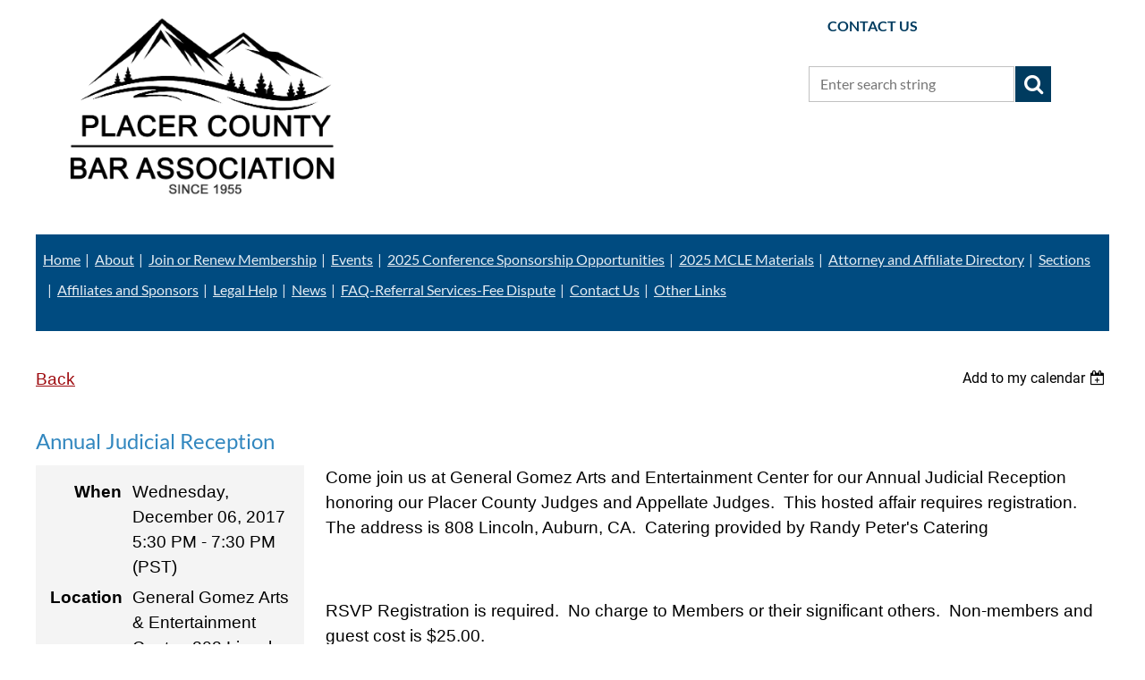

--- FILE ---
content_type: text/html; charset=utf-8
request_url: https://www.placerbar.org/event-2718870
body_size: 8445
content:
<!DOCTYPE html>
<html lang="en" class="no-js ">
	<head id="Head1">
		<link rel="stylesheet" type="text/css" href="https://kit-pro.fontawesome.com/releases/latest/css/pro.min.css" />
<meta name="viewport" content="width=device-width, initial-scale=1.0">
<link href="https://sf.wildapricot.org/BuiltTheme/casefile_blue_process.v3.0/current/af4a4c6e/Styles/combined.css" rel="stylesheet" type="text/css" /><link href="https://www.placerbar.org/resources/theme/customStyles.css?t=638089942995040000" rel="stylesheet" type="text/css" /><link href="https://www.placerbar.org/resources/theme/user.css?t=635187514960000000" rel="stylesheet" type="text/css" /><link href="https://live-sf.wildapricot.org/WebUI/built9.12.1-8e232c8/scripts/public/react/index-84b33b4.css" rel="stylesheet" type="text/css" /><link href="https://live-sf.wildapricot.org/WebUI/built9.12.1-8e232c8/css/shared/ui/shared-ui-compiled.css" rel="stylesheet" type="text/css" /><script type="text/javascript" language="javascript" id="idJavaScriptEnvironment">var bonaPage_BuildVer='9.12.1-8e232c8';
var bonaPage_AdminBackendUrl = '/admin/';
var bonaPage_StatRes='https://live-sf.wildapricot.org/WebUI/';
var bonaPage_InternalPageType = { isUndefinedPage : false,isWebPage : false,isAdminPage : false,isDialogPage : false,isSystemPage : true,isErrorPage : false,isError404Page : false };
var bonaPage_PageView = { isAnonymousView : true,isMemberView : false,isAdminView : false };
var WidgetMode = 0;
var bonaPage_IsUserAnonymous = true;
var bonaPage_ThemeVer='af4a4c6e635187514960000000638089942995040000'; var bonaPage_ThemeId = 'casefile_blue_process.v3.0'; var bonaPage_ThemeVersion = '3.0';
var bonaPage_id='1859069'; version_id='';
if (bonaPage_InternalPageType && (bonaPage_InternalPageType.isSystemPage || bonaPage_InternalPageType.isWebPage) && window.self !== window.top) { var success = true; try { var tmp = top.location.href; if (!tmp) { top.location = self.location; } } catch (err) { try { if (self != top) { top.location = self.location; } } catch (err) { try { if (self != top) { top = self; } success = false; } catch (err) { success = false; } } success = false; } if (!success) { window.onload = function() { document.open('text/html', 'replace'); document.write('<ht'+'ml><he'+'ad></he'+'ad><bo'+'dy><h1>Wrong document context!</h1></bo'+'dy></ht'+'ml>'); document.close(); } } }
try { function waMetricsGlobalHandler(args) { if (WA.topWindow.waMetricsOuterGlobalHandler && typeof(WA.topWindow.waMetricsOuterGlobalHandler) === 'function') { WA.topWindow.waMetricsOuterGlobalHandler(args); }}} catch(err) {}
 try { if (parent && parent.BonaPage) parent.BonaPage.implementBonaPage(window); } catch (err) { }
try { document.write('<style type="text/css"> .WaHideIfJSEnabled, .HideIfJSEnabled { display: none; } </style>'); } catch(err) {}
var bonaPage_WebPackRootPath = 'https://live-sf.wildapricot.org/WebUI/built9.12.1-8e232c8/scripts/public/react/';</script><script type="text/javascript" language="javascript" src="https://live-sf.wildapricot.org/WebUI/built9.12.1-8e232c8/scripts/shared/bonapagetop/bonapagetop-compiled.js" id="idBonaPageTop"></script><script type="text/javascript" language="javascript" src="https://live-sf.wildapricot.org/WebUI/built9.12.1-8e232c8/scripts/public/react/index-84b33b4.js" id="ReactPublicJs"></script><script type="text/javascript" language="javascript" src="https://live-sf.wildapricot.org/WebUI/built9.12.1-8e232c8/scripts/shared/ui/shared-ui-compiled.js" id="idSharedJs"></script><script type="text/javascript" language="javascript" src="https://live-sf.wildapricot.org/WebUI/built9.12.1-8e232c8/General.js" id=""></script><script type="text/javascript" language="javascript" src="https://sf.wildapricot.org/BuiltTheme/casefile_blue_process.v3.0/current/af4a4c6e/Scripts/combined.js" id=""></script><title>Placer County Bar Association - Annual Judicial Reception</title>
<link rel="search" type="application/opensearchdescription+xml" title="www.placerbar.org" href="/opensearch.ashx" /></head>
	<body id="PAGEID_1859069" class="publicContentView LayoutSecondary">
<div class="mLayout layoutMain" id="mLayout">

<div class="mobilePanelContainer">
<div id="id_MobilePanel" data-componentId="MobilePanel" class="WaPlaceHolder WaPlaceHolderMobilePanel" style=""><div style=""><div id="id_cXOLKQ2" class="WaGadgetOnly WaGadgetMobilePanel  gadgetStyleNone" style="" data-componentId="cXOLKQ2" ><div class="mobilePanel">
	
	<div class="mobilePanelButton buttonMenu" title="Menu">Menu</div>
<div class="mobilePanelButton buttonLogin" title="Log in">Log in</div>
<div class="menuInner">
		<ul class="firstLevel">
<li class=" ">
	<div class="item">
		<a href="https://www.placerbar.org/" title="Home"><span>Home</span></a>
</div>
</li>
	
<li class=" dir">
	<div class="item">
		<a href="https://www.placerbar.org/About" title="About"><span>About</span></a>
<ul class="secondLevel">
<li class=" ">
	<div class="item">
		<a href="https://www.placerbar.org/Board-of-Directors" title="Board of Directors"><span>Board of Directors</span></a>
</div>
</li>
	
</ul>
</div>
</li>
	
<li class=" ">
	<div class="item">
		<a href="https://www.placerbar.org/Join_or_Renew" title="Join or Renew Membership"><span>Join or Renew Membership</span></a>
</div>
</li>
	
<li class=" ">
	<div class="item">
		<a href="https://www.placerbar.org/Events" title="Events "><span>Events </span></a>
</div>
</li>
	
<li class=" ">
	<div class="item">
		<a href="https://www.placerbar.org/2025-Conference-Sponsorship-Opportunities" title="2025 Conference Sponsorship Opportunities"><span>2025 Conference Sponsorship Opportunities</span></a>
</div>
</li>
	
<li class=" ">
	<div class="item">
		<a href="https://www.placerbar.org/2025-MCLE-Material" title="2025 MCLE Materials"><span>2025 MCLE Materials</span></a>
</div>
</li>
	
<li class=" ">
	<div class="item">
		<a href="https://www.placerbar.org/Directory" title="Attorney and Affiliate Directory"><span>Attorney and Affiliate Directory</span></a>
</div>
</li>
	
<li class=" dir">
	<div class="item">
		<a href="https://www.placerbar.org/page-1729561" title="Sections"><span>Sections</span></a>
<ul class="secondLevel">
<li class=" ">
	<div class="item">
		<a href="https://www.placerbar.org/page-1859118" title="Civil Law Section"><span>Civil Law Section</span></a>
</div>
</li>
	
<li class=" ">
	<div class="item">
		<a href="https://www.placerbar.org/Criminal-Justice-Section" title="Criminal Law Section"><span>Criminal Law Section</span></a>
</div>
</li>
	
<li class=" ">
	<div class="item">
		<a href="https://www.placerbar.org/page-1859082" title="Estate Planning and Probate Section"><span>Estate Planning and Probate Section</span></a>
</div>
</li>
	
<li class=" dir">
	<div class="item">
		<a href="https://www.placerbar.org/Family_Law_Section" title="Family Law Section"><span>Family Law Section</span></a>
<ul class="secondLevel">
<li class=" ">
	<div class="item">
		<a href="https://www.placerbar.org/Attorney_Volunteer_Calendar" title="Attorney Volunteer Calendar"><span>Attorney Volunteer Calendar</span></a>
</div>
</li>
	
</ul>
</div>
</li>
	
<li class=" ">
	<div class="item">
		<a href="https://www.placerbar.org/Placer-Women-Lawyers" title="Placer Women Lawyers"><span>Placer Women Lawyers</span></a>
</div>
</li>
	
<li class=" ">
	<div class="item">
		<a href="https://www.placerbar.org/page-1859086" title="Rules of Professional Conduct"><span>Rules of Professional Conduct</span></a>
</div>
</li>
	
</ul>
</div>
</li>
	
<li class=" ">
	<div class="item">
		<a href="https://www.placerbar.org/page-1859079" title="Affiliates and Sponsors"><span>Affiliates and Sponsors</span></a>
</div>
</li>
	
<li class=" dir">
	<div class="item">
		<a href="https://www.placerbar.org/page-1730340" title="Legal Help"><span>Legal Help</span></a>
<ul class="secondLevel">
<li class=" ">
	<div class="item">
		<a href="https://www.placerbar.org/page-1730343" title="Placer County Law Library"><span>Placer County Law Library</span></a>
</div>
</li>
	
<li class=" ">
	<div class="item">
		<a href="https://www.placerbar.org/page-1730354" title="Legal Services of Northern California"><span>Legal Services of Northern California</span></a>
</div>
</li>
	
<li class=" ">
	<div class="item">
		<a href="https://www.placerbar.org/page-1730324" title="Family Law Help"><span>Family Law Help</span></a>
</div>
</li>
	
<li class=" ">
	<div class="item">
		<a href="https://www.placerbar.org/page-1730370" title="Small Claims Advisor"><span>Small Claims Advisor</span></a>
</div>
</li>
	
<li class=" ">
	<div class="item">
		<a href="https://www.placerbar.org/page-1730357" title="Public Defender"><span>Public Defender</span></a>
</div>
</li>
	
<li class=" ">
	<div class="item">
		<a href="https://www.placerbar.org/page-1730371" title="Helpful Links"><span>Helpful Links</span></a>
</div>
</li>
	
</ul>
</div>
</li>
	
<li class=" ">
	<div class="item">
		<a href="https://www.placerbar.org/page-1859108" title="News"><span>News</span></a>
</div>
</li>
	
<li class=" ">
	<div class="item">
		<a href="https://www.placerbar.org/FAQ-Referral-Services" title="FAQ-Referral Services-Fee Dispute"><span>FAQ-Referral Services-Fee Dispute</span></a>
</div>
</li>
	
<li class=" ">
	<div class="item">
		<a href="https://www.placerbar.org/page-1705541" title="Contact Us"><span>Contact Us</span></a>
</div>
</li>
	
<li class=" dir">
	<div class="item">
		<a href="https://www.placerbar.org/page-1706545" title="Other Links"><span>Other Links</span></a>
<ul class="secondLevel">
<li class=" ">
	<div class="item">
		<a href="https://www.placerbar.org/Payment_Complete" title="Payment Complete"><span>Payment Complete</span></a>
</div>
</li>
	
<li class=" ">
	<div class="item">
		<a href="https://www.placerbar.org/page-1706546" title="Privacy Policy"><span>Privacy Policy</span></a>
</div>
</li>
	
<li class=" ">
	<div class="item">
		<a href="https://www.placerbar.org/page-1706548" title="Terms of Use"><span>Terms of Use</span></a>
</div>
</li>
	
</ul>
</div>
</li>
	
</ul>
	</div>

	<div class="loginInner">
<div class="loginContainerForm oAuthIsfalse">
<form method="post" action="https://www.placerbar.org/Sys/Login" id="id_cXOLKQ2_form" class="generalLoginBox"  data-disableInAdminMode="true">
<input type="hidden" name="ReturnUrl" id="id_cXOLKQ2_returnUrl" value="">
				<input type="hidden" name="browserData" id="id_cXOLKQ2_browserField">
<div class="loginUserName">
<div class="loginUserNameTextBox">
		<input name="email" type="text" maxlength="100" placeholder="Email"  id="id_cXOLKQ2_userName" tabindex="1" class="emailTextBoxControl"/>
	</div>
</div><div class="loginPassword">
<div class="loginPasswordTextBox">
		<input name="password" type="password" placeholder="Password" maxlength="50" id="id_cXOLKQ2_password" tabindex="2" class="passwordTextBoxControl" autocomplete="off"/>
	</div>
</div> 
    <input id="g-recaptcha-invisible_cXOLKQ2" name="g-recaptcha-invisible" value="recaptcha" type="hidden"/> 
    <div id="recapcha_placeholder_cXOLKQ2" style="display:none"></div>
    <span id="idReCaptchaValidator_cXOLKQ2" errorMessage="Please verify that you are not a robot" style="display:none" validatorType="method" ></span>
    <script>
        $("#idReCaptchaValidator_cXOLKQ2").on( "wavalidate", function(event, validationResult) {
            if (grecaptcha.getResponse(widgetId_cXOLKQ2).length == 0){
                grecaptcha.execute(widgetId_cXOLKQ2);	
                validationResult.shouldStopValidation = true;
                return;
            }

            validationResult.result = true;
        });
  
            var widgetId_cXOLKQ2;

            var onloadCallback_cXOLKQ2 = function() {
                // Renders the HTML element with id 'recapcha_placeholder_cXOLKQ2' as a reCAPTCHA widget.
                // The id of the reCAPTCHA widget is assigned to 'widgetId_cXOLKQ2'.
                widgetId_cXOLKQ2 = grecaptcha.render('recapcha_placeholder_cXOLKQ2', {
                'sitekey' : '6LfmM_UhAAAAAJSHT-BwkAlQgN0mMViOmaK7oEIV',
                'size': 'invisible',
                'callback': function(){
                    document.getElementById('g-recaptcha-invisible_cXOLKQ2').form.submit();
                },
                'theme' : 'light'
            });
        };
    </script>
	
    <script src="https://www.google.com/recaptcha/api.js?onload=onloadCallback_cXOLKQ2&render=explicit" async defer></script>

 <div class="loginActionRememberMe">
		<input id="id_cXOLKQ2_rememberMe" type="checkbox" name="rememberMe" tabindex="3" class="rememberMeCheckboxControl"/>
		<label for="id_cXOLKQ2_rememberMe">Remember me</label>
	</div>
<div class="loginPasswordForgot">
		<a href="https://www.placerbar.org/Sys/ResetPasswordRequest">Forgot password</a>
	</div>
<div class="loginAction">
	<input type="submit" name="ctl03$ctl02$loginViewControl$loginControl$Login" value="Log in" id="id_cXOLKQ2_loginAction" onclick="if (!browserInfo.clientCookiesEnabled()) {alert('Warning: browser cookies disabled. Please enable them to use this website.'); return false;}" tabindex="4" class="loginButton loginButtonControl"/>
</div></form></div>
</div>

</div>

<script type="text/javascript">

jq$(function()
{
	var gadget = jq$('#id_cXOLKQ2'),
		menuContainer = gadget.find('.menuInner'),
		loginContainer = gadget.find('.loginInner');

	gadget.find('.buttonMenu').on("click",function()
	{
		menuContainer.toggle();
		loginContainer.hide();
		jq$(this).toggleClass('active');
        jq$('.buttonLogin').removeClass('active');
		return false;
	});

	gadget.find('.buttonLogin').on("click",function()
	{
		loginContainer.toggle();
		menuContainer.hide();
		jq$(this).toggleClass('active');
        jq$('.buttonMenu').removeClass('active');
		return false;
	});

	gadget.find('.mobilePanel').on("click",function(event)
	{
        if( !(jq$(event.target).parents('.loginInner').size() || event.target.className == 'loginInner') )
        {
            menuContainer.hide();
            loginContainer.hide();
            jq$('.buttonLogin').removeClass('active');
            jq$('.buttonMenu').removeClass('active');
        }

        event.stopPropagation();
	});

	jq$('body').on("click",function()
	{
		menuContainer.hide();
		loginContainer.hide();
		jq$('.buttonLogin').removeClass('active');
        jq$('.buttonMenu').removeClass('active');
	});


	// login
	var browserField = document.getElementById('id_cXOLKQ2' + '_browserField');

	if (browserField)
	{
		browserField.value = browserInfo.getBrowserCapabilitiesData();
	}

	jq$('#id_cXOLKQ2' + '_form').FormValidate();
	jq$('.WaGadgetMobilePanel form').attr('data-disableInAdminMode', 'false');

});

</script></div></div>
</div></div>

		<!-- header zone -->
		<div class="zonePlace zoneHeader1">
<div id="id_Header" data-componentId="Header" class="WaPlaceHolder WaPlaceHolderHeader" style=""><div style="padding-top:8px;padding-bottom:16px;"><div id="id_Btbhoug" data-componentId="Btbhoug" class="WaLayoutContainerOnly" style=""><table cellspacing="0" cellpadding="0" class="WaLayoutTable" style=""><tr data-componentId="Btbhoug_row" class="WaLayoutRow"><td id="id_4kSM7v7" data-componentId="4kSM7v7" class="WaLayoutItem" style="width:72%;"><div id="id_RczbRgO" class="WaLayoutPlaceHolder placeHolderContainer" data-componentId="RczbRgO" style=""><div style=""><div id="id_PvQ9aTy" class="WaGadgetOnly WaGadgetContent  gadgetStyle002" style="" data-componentId="PvQ9aTy" ><div class="gadgetStyleBody gadgetContentEditableArea" style="padding-top:0px;padding-right:0px;padding-bottom:0px;padding-left:0px;" data-editableArea="0" data-areaHeight="auto">
<h1 class="promo" style="margin-bottom: 0" align="left"><img src="/resources/Logo%2032020.png" alt="" title="" border="0" width="380" height="222"><br></h1></div>
</div></div></div></td><td style="" data-componentId="4kSM7v7_separator" class="WaLayoutSeparator"><div style="width: inherit;"></div></td><td id="id_Km8Cggx" data-componentId="Km8Cggx" class="WaLayoutItem" style="width:28%;"><div id="id_vwfo8ng" class="WaLayoutPlaceHolder placeHolderContainer" data-componentId="vwfo8ng" style=""><div style=""><div id="id_tPziJBl" class="WaGadgetFirst WaGadgetContent  gadgetStyleNone" style="" data-componentId="tPziJBl" ><div class="gadgetStyleBody gadgetContentEditableArea" style="" data-editableArea="0" data-areaHeight="auto">
<p align="left"><a href="/page-1705541" class="stylizedButton buttonStyle004"><strong><font color="#003b5f"><font>CONTACT </font>US</font></strong></a><br></p></div>
</div><div id="id_Fb8l2F8" class="WaGadgetLast WaGadgetSiteSearch  searchStyle003" style="" data-componentId="Fb8l2F8" ><div class="gadgetStyleBody " style=""  data-areaHeight="auto">
<div class="searchBoxOuter alignLeft">
		<div class="searchBox">
<form method="post" action="https://www.placerbar.org/Sys/Search" id="id_Fb8l2F8_form" class="generalSearchBox"  data-disableInAdminMode="true">
<span class="searchBoxFieldContainer">
				<input class="searchBoxField" type="text" name="searchString" id="idid_Fb8l2F8_searchBox" value="" maxlength="300" autocomplete="off" placeholder="Enter search string">
				<a class="searchBoxButton" id="idid_Fb8l2F8_searchButton">Search</a>
			</span>
<div class="autoSuggestionBox" id="idid_Fb8l2F8_resultDiv"></div>
</form></div>
	</div>
	<script type="text/javascript">
		(function(){

			function init()
			{
				var model = {};
				model.gadgetId = 'idid_Fb8l2F8';
				model.searchBoxId = 'idid_Fb8l2F8_searchBox';
				model.searchBoxButton = 'idid_Fb8l2F8_searchButton';
				model.resultDivId = 'idid_Fb8l2F8_resultDiv';
				model.selectedTypes = '7';
				model.searchTemplate = 'https://www.placerbar.org/Sys/Search?q={0}&types={1}&page={2}';
				model.searchActionUrl = '/Sys/Search/DoSearch';
				model.GoToSearchPageTextTemplate = 'Search for &#39;{0}&#39;';
				model.autoSuggest = true;
				var WASiteSearch = new WASiteSearchGadget(model);
			}

			jq$(document).ready(init);
		}) ();
	</script>
</div>
</div></div></div></td></tr></table> </div></div>
</div></div>
		<div class="zonePlace zoneHeader2">
<div id="id_Header1" data-componentId="Header1" class="WaPlaceHolder WaPlaceHolderHeader1" style=""><div style="padding-top:8px;"><div id="id_H74UXJn" data-componentId="H74UXJn" class="WaLayoutContainerOnly" style="background-color:#004B80;"><table cellspacing="0" cellpadding="0" class="WaLayoutTable" style=""><tr data-componentId="H74UXJn_row" class="WaLayoutRow"><td id="id_CBExBLY" data-componentId="CBExBLY" class="WaLayoutItem" style="background-color:#004B80;width:100%;"><div id="id_kgMn1iC" class="WaLayoutPlaceHolder placeHolderContainer" data-componentId="kgMn1iC" style=""><div style=""><div id="id_is39VtG" class="WaGadgetOnly WaGadgetNavigationLinks  gadgetStyle002" style="" data-componentId="is39VtG" ><div class="gadgetStyleBody " style=""  data-areaHeight="auto">
<ul class="orientationHorizontal">
<li>
	<a href="https://www.placerbar.org/">Home</a>

</li><li>
	<a href="https://www.placerbar.org/About">About</a>

</li><li>
	<a href="https://www.placerbar.org/Join_or_Renew">Join or Renew Membership</a>

</li><li>
	<a href="https://www.placerbar.org/Events">Events </a>

</li><li>
	<a href="https://www.placerbar.org/2025-Conference-Sponsorship-Opportunities">2025 Conference Sponsorship Opportunities</a>

</li><li>
	<a href="https://www.placerbar.org/2025-MCLE-Material">2025 MCLE Materials</a>

</li><li>
	<a href="https://www.placerbar.org/Directory">Attorney and Affiliate Directory</a>

</li><li>
	<a href="https://www.placerbar.org/page-1729561">Sections</a>

</li><li>
	<a href="https://www.placerbar.org/page-1859079">Affiliates and Sponsors</a>

</li><li>
	<a href="https://www.placerbar.org/page-1730340">Legal Help</a>

</li><li>
	<a href="https://www.placerbar.org/page-1859108">News</a>

</li><li>
	<a href="https://www.placerbar.org/FAQ-Referral-Services">FAQ-Referral Services-Fee Dispute</a>

</li><li>
	<a href="https://www.placerbar.org/page-1705541">Contact Us</a>

</li><li>
	<a href="https://www.placerbar.org/page-1706545">Other Links</a>

</li></ul>


</div>
</div></div></div></td></tr></table> </div></div>
</div></div>
		<div class="zonePlace zoneHeader3">
</div>
		<!-- /header zone -->

<!-- content zone -->
	<div class="zonePlace zoneContent">
<div id="id_Content" data-componentId="Content" class="WaPlaceHolder WaPlaceHolderContent" style=""><div style=""><div id="idEventPageContainer" class="WaCustomLayoutContainerOnly functionalPageContainer" data-componentId="I3bddEV" style=""><div class='functionalPageNameContainer' id='idEventRegistrationContainer'>
  <div class="functionalPageContentOuterContainer">
    <div class="cornersContainer">
      <div class="topCorners">
        <div class="c1"></div>
        <div class="c2"></div>
        <div class="c3"></div>
        <div class="c4"></div>
        <div class="c5"></div>
        <!--[if gt IE 6]><!-->
        <div class="r1">
          <div class="r2">
            <div class="r3">
              <div class="r4">
                <div class="r5"></div>
              </div>
            </div>
          </div>
        </div>
        <!--<![endif]--></div>
    </div>
    <div  class="functionalPageContentContainer">
      <div class="d1">
        <div class="d2">
          <div class="d3">
            <div class="d4">
              <div class="d5">
                <div class="d6">
                  <div class="d7">
                    <div class="d8">
                      <div class="d9">
                        <div class="inner"><div id="id_LXCAWAf" class="WaCustomLayoutPlaceHolder placeHolderContainer inner" data-componentId="LXCAWAf" style=""><div style=""><div id="" class="WaGadgetOnly WaGadgetEvents  gadgetStyleNone WaGadgetEventsStateDetails" style="" data-componentId="HmGom3F" >



<form method="post" action="" id="form">
<div class="aspNetHidden">
<input type="hidden" name="__VIEWSTATE" id="__VIEWSTATE" value="JbqXGbWPN2LMoFl+EbiUBD0IK3K05FJp2OS5pJ9pfraQcNsvk9PkZ6RDlVSdLdE5/9O1KTrjYfeVVkAMAYQ7KHeMLcPrvMZ1ihrxTDBRwPyy+QYiakUvKF0gwGWgM5YCT8w9+ohCy1xWB5FyXAtNQnbsKNKj+DWzI5EpDbGq8q6fiKZl77Z8qZk51EEeu0D0i47nvi44j5uGbY7oEy+kkX6eLcDrfkM8v0M/w4OmdlslRMGJ1RJK0UX7aV85BK0JyJkWcZ3T1xl+SnEzXkLvUrf5qkaWexzWjnkBfHtU28NTn1fd" />
</div>

    
    <input type="hidden" name="FunctionalBlock1$contentModeHidden" id="FunctionalBlock1_contentModeHidden" value="1" />



       
  <div id="idEventsTitleMainContainer" class="pageTitleOuterContainer">
    <div id="idEventBackContainer" class="pageBackContainer">
      <a id="FunctionalBlock1_ctl00_eventPageViewBase_ctl00_ctl00_back" class="eventBackLink" href="javascript: history.back();">Back</a>
    </div>
      
    <div id="idEventViewSwitcher" class="pageViewSwitcherOuterContainer">
      
<div class="cornersContainer"><div class="topCorners"><div class="c1"></div><div class="c2"></div><div class="c3"></div><div class="c4"></div><div class="c5"></div></div></div>
  <div class="pageViewSwitcherContainer"><div class="d1"><div class="d2"><div class="d3"><div class="d4"><div class="d5"><div class="d6"><div class="d7"><div class="d8"><div class="d9"><div class="inner">
    <div id="init-add-event-to-calendar-dropdown-2718870" class="semantic-ui" style="color: inherit; background: transparent;"></div>
    <script>
      function initAddEventToCalendarDropDown2718870()
      {
        if (typeof window.initAddEventToCalendarDropDown !== 'function') { return; }
      
        const domNodeId = 'init-add-event-to-calendar-dropdown-2718870';
        const event = {
          id: '2718870',
          title: 'Annual Judicial Reception',
          description: 'Come join us at General Gomez Arts and Entertainment Center for our Annual Judicial Reception honoring our Placer County Judges and Appellate Judges.  This hosted affair requires registration. The address is 808 Lincoln, Auburn, CA.  Catering provided by Randy Peter&amp;#39;s Catering          RSVP Registration is required.  No charge to Members or their significant others.  Non-members and guest cost is $25.00.                '.replace(/\r+/g, ''),
          location: 'General Gomez Arts &amp;amp; Entertainment Center, 808 Lincoln, Auburn, CA',
          url: window.location.href,
          allDay: 'True' === 'False',
          start: '2017-12-07T01:30:00Z', 
          end: '2017-12-07T03:30:00Z',
          sessions: [{"title":"Annual Judicial Reception","start":"2017-12-07T01:30:00Z","end":"2017-12-07T03:30:00Z","allDay":false}]
        };
      
        window.initAddEventToCalendarDropDown(event, domNodeId);
      }    
    
      window.BonaPage.addPageStateHandler(window.BonaPage.PAGE_PARSED, initAddEventToCalendarDropDown2718870);

    </script>
  </div></div></div></div></div></div></div></div></div></div></div>
<div class="cornersContainer"><div class="bottomCorners"><div class="c5"></div><div class="c4"></div><div class="c3"></div><div class="c2"></div><div class="c1"></div></div></div>

    </div>
    <div class="pageTitleContainer eventsTitleContainer">
      <h1 class="pageTitle SystemPageTitle">
        Annual Judicial Reception
      </h1>
    </div>
  </div>
      

      


<div class="boxOuterContainer boxBaseView"><div class="cornersContainer"><div class="topCorners"><div class="c1"></div><div class="c2"></div><div class="c3"></div><div class="c4"></div><div class="c5"></div><!--[if gt IE 6]><!--><div class="r1"><div class="r2"><div class="r3"><div class="r4"><div class="r5"></div></div></div></div></div><!--<![endif]--></div></div><div  class="boxContainer"><div class="d1"><div class="d2"><div class="d3"><div class="d4"><div class="d5"><div class="d6"><div class="d7"><div class="d8"><div class="d9"><div class="inner">
      
    <div class="boxBodyOuterContainer"><div class="cornersContainer"><div class="topCorners"><div class="c1"></div><div class="c2"></div><div class="c3"></div><div class="c4"></div><div class="c5"></div><!--[if gt IE 6]><!--><div class="r1"><div class="r2"><div class="r3"><div class="r4"><div class="r5"></div></div></div></div></div><!--<![endif]--></div></div><div  class="boxBodyContainer"><div class="d1"><div class="d2"><div class="d3"><div class="d4"><div class="d5"><div class="d6"><div class="d7"><div class="d8"><div class="d9"><div class="inner">
          
        <div class="boxBodyInfoOuterContainer boxBodyInfoViewFill"><div class="cornersContainer"><div class="topCorners"><div class="c1"></div><div class="c2"></div><div class="c3"></div><div class="c4"></div><div class="c5"></div><!--[if gt IE 6]><!--><div class="r1"><div class="r2"><div class="r3"><div class="r4"><div class="r5"></div></div></div></div></div><!--<![endif]--></div></div><div  class="boxBodyInfoContainer"><div class="d1"><div class="d2"><div class="d3"><div class="d4"><div class="d5"><div class="d6"><div class="d7"><div class="d8"><div class="d9"><div class="inner">
              
            

<div class="boxInfoContainer">
  <ul class="boxInfo">
    <li class="eventInfoStartDate">
      <label class="eventInfoBoxLabel">When</label>
      <div class="eventInfoBoxValue"><strong>Wednesday, December 06, 2017</strong></div>
    </li>
    <li id="FunctionalBlock1_ctl00_eventPageViewBase_ctl00_ctl00_eventInfoBox_startTimeLi" class="eventInfoStartTime">
      <label class="eventInfoBoxLabel">&nbsp;</label>
      <div class="eventInfoBoxValue"><span><div id="FunctionalBlock1_ctl00_eventPageViewBase_ctl00_ctl00_eventInfoBox_startTimeLocalizePanel" client-tz-item="America/Los_Angeles" client-tz-formatted=" (PST)">
	5:30 PM - 7:30 PM
</div></span></div>
    </li>
    
    
    
    
    <li id="FunctionalBlock1_ctl00_eventPageViewBase_ctl00_ctl00_eventInfoBox_locationLi" class="eventInfoLocation">
      <label class="eventInfoBoxLabel">Location</label>
      <div class="eventInfoBoxValue"><span>General Gomez Arts &amp; Entertainment Center, 808 Lincoln, Auburn, CA</span></div>
    </li>
    
    
  </ul>
</div>

            
<div class="registrationInfoContainer">
  
    <h4 id="idRegistrationInfo" class="infoTitle">Registration</h4>
    <div class="infoText"></div>
  
  
    <ul class="registrationInfo">
  
    <li id="FunctionalBlock1_ctl00_eventPageViewBase_ctl00_ctl00_eventRegistrationTypesView_registrationTypesRepeater_ctl01_regTypeLi" class="disabled" title="Available from Tuesday, November 01, 2016 through Wednesday, December 06, 2017
">
      <label class="regTypeLiLabel">
        <strong>
          RSVP Registration - Member and Member Guest
        </strong>
        
        
      </label>
      <div class="regTypeLiValue">
        <span class="regTypeLiValueSpan">
          Member is Free along with significant others; Guests of the member (colleague, co-worker) are invited at the cost of $25 each.
        </span>
      </div>
    </li>
  
    <li id="FunctionalBlock1_ctl00_eventPageViewBase_ctl00_ctl00_eventRegistrationTypesView_registrationTypesRepeater_ctl02_regTypeLi" class="disabled" title="Available from Wednesday, November 01, 2017 through Wednesday, December 06, 2017
">
      <label class="regTypeLiLabel">
        <strong>
          RSVP Registration - Non-Members – $25.00
        </strong>
        
        
      </label>
      <div class="regTypeLiValue">
        <span class="regTypeLiValueSpan">
          
        </span>
      </div>
    </li>
  
    </ul>  
  
</div>

              
            
              
            <div id="FunctionalBlock1_ctl00_eventPageViewBase_ctl00_ctl00_regTypeHr" class="regTypeHr" style="clear: both;"><hr /></div>

            
                
            
<div class="boxActionContainer">
  <div class="inner">
    
    
    
    
      <div class="infoRegistrationIsClosed">Registration is closed</div>
    
    
  </div>
</div>
              
          <div class="clearEndContainer"></div></div></div></div></div></div></div></div></div></div></div></div><div class="cornersContainer"><div class="bottomCorners"><!--[if gt IE 6]><!--><div class="r1"><div class="r2"><div class="r3"><div class="r4"><div class="r5"></div></div></div></div></div><!--<![endif]--><div class="c5"></div><div class="c4"></div><div class="c3"></div><div class="c2"></div><div class="c1"></div></div></div></div>

          <div class="boxBodyContentOuterContainer"><div class="cornersContainer"><div class="topCorners"><div class="c1"></div><div class="c2"></div><div class="c3"></div><div class="c4"></div><div class="c5"></div><!--[if gt IE 6]><!--><div class="r1"><div class="r2"><div class="r3"><div class="r4"><div class="r5"></div></div></div></div></div><!--<![endif]--></div></div><div  class="boxBodyContentContainer fixedHeight"><div class="d1"><div class="d2"><div class="d3"><div class="d4"><div class="d5"><div class="d6"><div class="d7"><div class="d8"><div class="d9"><div class="inner gadgetEventEditableArea">
                  <p>Come join us at General Gomez Arts and Entertainment Center for our Annual Judicial Reception honoring our Placer County Judges and Appellate Judges. &nbsp;This hosted affair requires registration. The address is 808 Lincoln, Auburn, CA.&nbsp; Catering provided by Randy Peter's Catering</p>

<p><br></p>

<p>RSVP Registration is required. &nbsp;No charge to Members or their significant others. &nbsp;Non-members and guest cost is $25.00.</p>

<p><br></p><img src="/resources/Pictures/General%20Gomez%20photo.jpg" alt="" border="0" width="215" height="227" style="margin-left: auto; margin-right: auto; display: block;">

<div>
  <br>
</div>
              <div class="clearEndContainer"></div></div></div></div></div></div></div></div></div></div></div></div><div class="cornersContainer"><div class="bottomCorners"><!--[if gt IE 6]><!--><div class="r1"><div class="r2"><div class="r3"><div class="r4"><div class="r5"></div></div></div></div></div><!--<![endif]--><div class="c5"></div><div class="c4"></div><div class="c3"></div><div class="c2"></div><div class="c1"></div></div></div></div>
        
      <div class="clearEndContainer"></div></div></div></div></div></div></div></div></div></div></div></div><div class="cornersContainer"><div class="bottomCorners"><!--[if gt IE 6]><!--><div class="r1"><div class="r2"><div class="r3"><div class="r4"><div class="r5"></div></div></div></div></div><!--<![endif]--><div class="c5"></div><div class="c4"></div><div class="c3"></div><div class="c2"></div><div class="c1"></div></div></div></div>
       
  <div class="clearEndContainer"></div></div></div></div></div></div></div></div></div></div></div></div><div class="cornersContainer"><div class="bottomCorners"><!--[if gt IE 6]><!--><div class="r1"><div class="r2"><div class="r3"><div class="r4"><div class="r5"></div></div></div></div></div><!--<![endif]--><div class="c5"></div><div class="c4"></div><div class="c3"></div><div class="c2"></div><div class="c1"></div></div></div></div>



<script>
    var isBatchWizardRegistration = false;
    if (isBatchWizardRegistration) 
    {
        var graphqlOuterEndpoint = '/sys/api/graphql';;
        var batchEventRegistrationWizard = window.createBatchEventRegistrationWizard(graphqlOuterEndpoint);
        
        batchEventRegistrationWizard.openWizard({
            eventId: 2718870
        });
    }
</script>

 

  
<div class="aspNetHidden">

	<input type="hidden" name="__VIEWSTATEGENERATOR" id="__VIEWSTATEGENERATOR" value="2AE9EEA8" />
</div></form></div></div></div></div>
                      </div>
                    </div>
                    <div class="clearEndContainer"></div>
                  </div>
                </div>
              </div>
            </div>
          </div>
        </div>
      </div>
    </div>
    <div class="cornersContainer">
      <div class="bottomCorners"><!--[if gt IE 6]><!-->
        <div class="r1">
          <div class="r2">
            <div class="r3">
              <div class="r4">
                <div class="r5"></div>
              </div>
            </div>
          </div>
        </div>
        <!--<![endif]-->
        <div class="c5"></div>
        <div class="c4"></div>
        <div class="c3"></div>
        <div class="c2"></div>
        <div class="c1"></div>
      </div>
    </div>
  </div>
</div></div></div>
</div></div>
	<div class="zonePlace zoneContent">
</div>
	<div class="zonePlace zoneContent">
</div>
	<div class="zonePlace zoneContent">
</div>
	<div class="zonePlace zoneContent">
</div>
	<!-- /content zone -->

<!-- footer zone -->
		<div class="zonePlace zoneFooter1">
</div>
		<div class="zonePlace zoneFooter2">
</div>
		<div class="zonePlace zoneFooter3">
</div>

<div class="zonePlace zoneWAbranding">
				<div class="WABranding">
<div id="idFooterPoweredByContainer">
	<span id="idFooterPoweredByWA">
Powered by <a href="http://www.wildapricot.com" target="_blank">Wild Apricot</a> Membership Software</span>
</div>
</div>
			</div>

<!-- /footer zone -->

<div id="idCustomJsContainer" class="cnCustomJsContainer">
<!-- Google tag (gtag.js) -->
<script async src="https://www.googletagmanager.com/gtag/js?id=G-1DBRSMTCKH">
try
{
    
}
catch(err)
{}</script>
<script>
try
{
    
  window.dataLayer = window.dataLayer || [];
  function gtag(){dataLayer.push(arguments);}
  gtag('js', new Date());

  gtag('config', 'G-1DBRSMTCKH');

}
catch(err)
{}</script></div>

</div></body>
</html>
<script type="text/javascript">if (window.BonaPage && BonaPage.setPageState) { BonaPage.setPageState(BonaPage.PAGE_PARSED); }</script>

--- FILE ---
content_type: text/html; charset=utf-8
request_url: https://www.google.com/recaptcha/api2/anchor?ar=1&k=6LfmM_UhAAAAAJSHT-BwkAlQgN0mMViOmaK7oEIV&co=aHR0cHM6Ly93d3cucGxhY2VyYmFyLm9yZzo0NDM.&hl=en&v=N67nZn4AqZkNcbeMu4prBgzg&theme=light&size=invisible&anchor-ms=20000&execute-ms=30000&cb=a357vcnhmqwb
body_size: 49344
content:
<!DOCTYPE HTML><html dir="ltr" lang="en"><head><meta http-equiv="Content-Type" content="text/html; charset=UTF-8">
<meta http-equiv="X-UA-Compatible" content="IE=edge">
<title>reCAPTCHA</title>
<style type="text/css">
/* cyrillic-ext */
@font-face {
  font-family: 'Roboto';
  font-style: normal;
  font-weight: 400;
  font-stretch: 100%;
  src: url(//fonts.gstatic.com/s/roboto/v48/KFO7CnqEu92Fr1ME7kSn66aGLdTylUAMa3GUBHMdazTgWw.woff2) format('woff2');
  unicode-range: U+0460-052F, U+1C80-1C8A, U+20B4, U+2DE0-2DFF, U+A640-A69F, U+FE2E-FE2F;
}
/* cyrillic */
@font-face {
  font-family: 'Roboto';
  font-style: normal;
  font-weight: 400;
  font-stretch: 100%;
  src: url(//fonts.gstatic.com/s/roboto/v48/KFO7CnqEu92Fr1ME7kSn66aGLdTylUAMa3iUBHMdazTgWw.woff2) format('woff2');
  unicode-range: U+0301, U+0400-045F, U+0490-0491, U+04B0-04B1, U+2116;
}
/* greek-ext */
@font-face {
  font-family: 'Roboto';
  font-style: normal;
  font-weight: 400;
  font-stretch: 100%;
  src: url(//fonts.gstatic.com/s/roboto/v48/KFO7CnqEu92Fr1ME7kSn66aGLdTylUAMa3CUBHMdazTgWw.woff2) format('woff2');
  unicode-range: U+1F00-1FFF;
}
/* greek */
@font-face {
  font-family: 'Roboto';
  font-style: normal;
  font-weight: 400;
  font-stretch: 100%;
  src: url(//fonts.gstatic.com/s/roboto/v48/KFO7CnqEu92Fr1ME7kSn66aGLdTylUAMa3-UBHMdazTgWw.woff2) format('woff2');
  unicode-range: U+0370-0377, U+037A-037F, U+0384-038A, U+038C, U+038E-03A1, U+03A3-03FF;
}
/* math */
@font-face {
  font-family: 'Roboto';
  font-style: normal;
  font-weight: 400;
  font-stretch: 100%;
  src: url(//fonts.gstatic.com/s/roboto/v48/KFO7CnqEu92Fr1ME7kSn66aGLdTylUAMawCUBHMdazTgWw.woff2) format('woff2');
  unicode-range: U+0302-0303, U+0305, U+0307-0308, U+0310, U+0312, U+0315, U+031A, U+0326-0327, U+032C, U+032F-0330, U+0332-0333, U+0338, U+033A, U+0346, U+034D, U+0391-03A1, U+03A3-03A9, U+03B1-03C9, U+03D1, U+03D5-03D6, U+03F0-03F1, U+03F4-03F5, U+2016-2017, U+2034-2038, U+203C, U+2040, U+2043, U+2047, U+2050, U+2057, U+205F, U+2070-2071, U+2074-208E, U+2090-209C, U+20D0-20DC, U+20E1, U+20E5-20EF, U+2100-2112, U+2114-2115, U+2117-2121, U+2123-214F, U+2190, U+2192, U+2194-21AE, U+21B0-21E5, U+21F1-21F2, U+21F4-2211, U+2213-2214, U+2216-22FF, U+2308-230B, U+2310, U+2319, U+231C-2321, U+2336-237A, U+237C, U+2395, U+239B-23B7, U+23D0, U+23DC-23E1, U+2474-2475, U+25AF, U+25B3, U+25B7, U+25BD, U+25C1, U+25CA, U+25CC, U+25FB, U+266D-266F, U+27C0-27FF, U+2900-2AFF, U+2B0E-2B11, U+2B30-2B4C, U+2BFE, U+3030, U+FF5B, U+FF5D, U+1D400-1D7FF, U+1EE00-1EEFF;
}
/* symbols */
@font-face {
  font-family: 'Roboto';
  font-style: normal;
  font-weight: 400;
  font-stretch: 100%;
  src: url(//fonts.gstatic.com/s/roboto/v48/KFO7CnqEu92Fr1ME7kSn66aGLdTylUAMaxKUBHMdazTgWw.woff2) format('woff2');
  unicode-range: U+0001-000C, U+000E-001F, U+007F-009F, U+20DD-20E0, U+20E2-20E4, U+2150-218F, U+2190, U+2192, U+2194-2199, U+21AF, U+21E6-21F0, U+21F3, U+2218-2219, U+2299, U+22C4-22C6, U+2300-243F, U+2440-244A, U+2460-24FF, U+25A0-27BF, U+2800-28FF, U+2921-2922, U+2981, U+29BF, U+29EB, U+2B00-2BFF, U+4DC0-4DFF, U+FFF9-FFFB, U+10140-1018E, U+10190-1019C, U+101A0, U+101D0-101FD, U+102E0-102FB, U+10E60-10E7E, U+1D2C0-1D2D3, U+1D2E0-1D37F, U+1F000-1F0FF, U+1F100-1F1AD, U+1F1E6-1F1FF, U+1F30D-1F30F, U+1F315, U+1F31C, U+1F31E, U+1F320-1F32C, U+1F336, U+1F378, U+1F37D, U+1F382, U+1F393-1F39F, U+1F3A7-1F3A8, U+1F3AC-1F3AF, U+1F3C2, U+1F3C4-1F3C6, U+1F3CA-1F3CE, U+1F3D4-1F3E0, U+1F3ED, U+1F3F1-1F3F3, U+1F3F5-1F3F7, U+1F408, U+1F415, U+1F41F, U+1F426, U+1F43F, U+1F441-1F442, U+1F444, U+1F446-1F449, U+1F44C-1F44E, U+1F453, U+1F46A, U+1F47D, U+1F4A3, U+1F4B0, U+1F4B3, U+1F4B9, U+1F4BB, U+1F4BF, U+1F4C8-1F4CB, U+1F4D6, U+1F4DA, U+1F4DF, U+1F4E3-1F4E6, U+1F4EA-1F4ED, U+1F4F7, U+1F4F9-1F4FB, U+1F4FD-1F4FE, U+1F503, U+1F507-1F50B, U+1F50D, U+1F512-1F513, U+1F53E-1F54A, U+1F54F-1F5FA, U+1F610, U+1F650-1F67F, U+1F687, U+1F68D, U+1F691, U+1F694, U+1F698, U+1F6AD, U+1F6B2, U+1F6B9-1F6BA, U+1F6BC, U+1F6C6-1F6CF, U+1F6D3-1F6D7, U+1F6E0-1F6EA, U+1F6F0-1F6F3, U+1F6F7-1F6FC, U+1F700-1F7FF, U+1F800-1F80B, U+1F810-1F847, U+1F850-1F859, U+1F860-1F887, U+1F890-1F8AD, U+1F8B0-1F8BB, U+1F8C0-1F8C1, U+1F900-1F90B, U+1F93B, U+1F946, U+1F984, U+1F996, U+1F9E9, U+1FA00-1FA6F, U+1FA70-1FA7C, U+1FA80-1FA89, U+1FA8F-1FAC6, U+1FACE-1FADC, U+1FADF-1FAE9, U+1FAF0-1FAF8, U+1FB00-1FBFF;
}
/* vietnamese */
@font-face {
  font-family: 'Roboto';
  font-style: normal;
  font-weight: 400;
  font-stretch: 100%;
  src: url(//fonts.gstatic.com/s/roboto/v48/KFO7CnqEu92Fr1ME7kSn66aGLdTylUAMa3OUBHMdazTgWw.woff2) format('woff2');
  unicode-range: U+0102-0103, U+0110-0111, U+0128-0129, U+0168-0169, U+01A0-01A1, U+01AF-01B0, U+0300-0301, U+0303-0304, U+0308-0309, U+0323, U+0329, U+1EA0-1EF9, U+20AB;
}
/* latin-ext */
@font-face {
  font-family: 'Roboto';
  font-style: normal;
  font-weight: 400;
  font-stretch: 100%;
  src: url(//fonts.gstatic.com/s/roboto/v48/KFO7CnqEu92Fr1ME7kSn66aGLdTylUAMa3KUBHMdazTgWw.woff2) format('woff2');
  unicode-range: U+0100-02BA, U+02BD-02C5, U+02C7-02CC, U+02CE-02D7, U+02DD-02FF, U+0304, U+0308, U+0329, U+1D00-1DBF, U+1E00-1E9F, U+1EF2-1EFF, U+2020, U+20A0-20AB, U+20AD-20C0, U+2113, U+2C60-2C7F, U+A720-A7FF;
}
/* latin */
@font-face {
  font-family: 'Roboto';
  font-style: normal;
  font-weight: 400;
  font-stretch: 100%;
  src: url(//fonts.gstatic.com/s/roboto/v48/KFO7CnqEu92Fr1ME7kSn66aGLdTylUAMa3yUBHMdazQ.woff2) format('woff2');
  unicode-range: U+0000-00FF, U+0131, U+0152-0153, U+02BB-02BC, U+02C6, U+02DA, U+02DC, U+0304, U+0308, U+0329, U+2000-206F, U+20AC, U+2122, U+2191, U+2193, U+2212, U+2215, U+FEFF, U+FFFD;
}
/* cyrillic-ext */
@font-face {
  font-family: 'Roboto';
  font-style: normal;
  font-weight: 500;
  font-stretch: 100%;
  src: url(//fonts.gstatic.com/s/roboto/v48/KFO7CnqEu92Fr1ME7kSn66aGLdTylUAMa3GUBHMdazTgWw.woff2) format('woff2');
  unicode-range: U+0460-052F, U+1C80-1C8A, U+20B4, U+2DE0-2DFF, U+A640-A69F, U+FE2E-FE2F;
}
/* cyrillic */
@font-face {
  font-family: 'Roboto';
  font-style: normal;
  font-weight: 500;
  font-stretch: 100%;
  src: url(//fonts.gstatic.com/s/roboto/v48/KFO7CnqEu92Fr1ME7kSn66aGLdTylUAMa3iUBHMdazTgWw.woff2) format('woff2');
  unicode-range: U+0301, U+0400-045F, U+0490-0491, U+04B0-04B1, U+2116;
}
/* greek-ext */
@font-face {
  font-family: 'Roboto';
  font-style: normal;
  font-weight: 500;
  font-stretch: 100%;
  src: url(//fonts.gstatic.com/s/roboto/v48/KFO7CnqEu92Fr1ME7kSn66aGLdTylUAMa3CUBHMdazTgWw.woff2) format('woff2');
  unicode-range: U+1F00-1FFF;
}
/* greek */
@font-face {
  font-family: 'Roboto';
  font-style: normal;
  font-weight: 500;
  font-stretch: 100%;
  src: url(//fonts.gstatic.com/s/roboto/v48/KFO7CnqEu92Fr1ME7kSn66aGLdTylUAMa3-UBHMdazTgWw.woff2) format('woff2');
  unicode-range: U+0370-0377, U+037A-037F, U+0384-038A, U+038C, U+038E-03A1, U+03A3-03FF;
}
/* math */
@font-face {
  font-family: 'Roboto';
  font-style: normal;
  font-weight: 500;
  font-stretch: 100%;
  src: url(//fonts.gstatic.com/s/roboto/v48/KFO7CnqEu92Fr1ME7kSn66aGLdTylUAMawCUBHMdazTgWw.woff2) format('woff2');
  unicode-range: U+0302-0303, U+0305, U+0307-0308, U+0310, U+0312, U+0315, U+031A, U+0326-0327, U+032C, U+032F-0330, U+0332-0333, U+0338, U+033A, U+0346, U+034D, U+0391-03A1, U+03A3-03A9, U+03B1-03C9, U+03D1, U+03D5-03D6, U+03F0-03F1, U+03F4-03F5, U+2016-2017, U+2034-2038, U+203C, U+2040, U+2043, U+2047, U+2050, U+2057, U+205F, U+2070-2071, U+2074-208E, U+2090-209C, U+20D0-20DC, U+20E1, U+20E5-20EF, U+2100-2112, U+2114-2115, U+2117-2121, U+2123-214F, U+2190, U+2192, U+2194-21AE, U+21B0-21E5, U+21F1-21F2, U+21F4-2211, U+2213-2214, U+2216-22FF, U+2308-230B, U+2310, U+2319, U+231C-2321, U+2336-237A, U+237C, U+2395, U+239B-23B7, U+23D0, U+23DC-23E1, U+2474-2475, U+25AF, U+25B3, U+25B7, U+25BD, U+25C1, U+25CA, U+25CC, U+25FB, U+266D-266F, U+27C0-27FF, U+2900-2AFF, U+2B0E-2B11, U+2B30-2B4C, U+2BFE, U+3030, U+FF5B, U+FF5D, U+1D400-1D7FF, U+1EE00-1EEFF;
}
/* symbols */
@font-face {
  font-family: 'Roboto';
  font-style: normal;
  font-weight: 500;
  font-stretch: 100%;
  src: url(//fonts.gstatic.com/s/roboto/v48/KFO7CnqEu92Fr1ME7kSn66aGLdTylUAMaxKUBHMdazTgWw.woff2) format('woff2');
  unicode-range: U+0001-000C, U+000E-001F, U+007F-009F, U+20DD-20E0, U+20E2-20E4, U+2150-218F, U+2190, U+2192, U+2194-2199, U+21AF, U+21E6-21F0, U+21F3, U+2218-2219, U+2299, U+22C4-22C6, U+2300-243F, U+2440-244A, U+2460-24FF, U+25A0-27BF, U+2800-28FF, U+2921-2922, U+2981, U+29BF, U+29EB, U+2B00-2BFF, U+4DC0-4DFF, U+FFF9-FFFB, U+10140-1018E, U+10190-1019C, U+101A0, U+101D0-101FD, U+102E0-102FB, U+10E60-10E7E, U+1D2C0-1D2D3, U+1D2E0-1D37F, U+1F000-1F0FF, U+1F100-1F1AD, U+1F1E6-1F1FF, U+1F30D-1F30F, U+1F315, U+1F31C, U+1F31E, U+1F320-1F32C, U+1F336, U+1F378, U+1F37D, U+1F382, U+1F393-1F39F, U+1F3A7-1F3A8, U+1F3AC-1F3AF, U+1F3C2, U+1F3C4-1F3C6, U+1F3CA-1F3CE, U+1F3D4-1F3E0, U+1F3ED, U+1F3F1-1F3F3, U+1F3F5-1F3F7, U+1F408, U+1F415, U+1F41F, U+1F426, U+1F43F, U+1F441-1F442, U+1F444, U+1F446-1F449, U+1F44C-1F44E, U+1F453, U+1F46A, U+1F47D, U+1F4A3, U+1F4B0, U+1F4B3, U+1F4B9, U+1F4BB, U+1F4BF, U+1F4C8-1F4CB, U+1F4D6, U+1F4DA, U+1F4DF, U+1F4E3-1F4E6, U+1F4EA-1F4ED, U+1F4F7, U+1F4F9-1F4FB, U+1F4FD-1F4FE, U+1F503, U+1F507-1F50B, U+1F50D, U+1F512-1F513, U+1F53E-1F54A, U+1F54F-1F5FA, U+1F610, U+1F650-1F67F, U+1F687, U+1F68D, U+1F691, U+1F694, U+1F698, U+1F6AD, U+1F6B2, U+1F6B9-1F6BA, U+1F6BC, U+1F6C6-1F6CF, U+1F6D3-1F6D7, U+1F6E0-1F6EA, U+1F6F0-1F6F3, U+1F6F7-1F6FC, U+1F700-1F7FF, U+1F800-1F80B, U+1F810-1F847, U+1F850-1F859, U+1F860-1F887, U+1F890-1F8AD, U+1F8B0-1F8BB, U+1F8C0-1F8C1, U+1F900-1F90B, U+1F93B, U+1F946, U+1F984, U+1F996, U+1F9E9, U+1FA00-1FA6F, U+1FA70-1FA7C, U+1FA80-1FA89, U+1FA8F-1FAC6, U+1FACE-1FADC, U+1FADF-1FAE9, U+1FAF0-1FAF8, U+1FB00-1FBFF;
}
/* vietnamese */
@font-face {
  font-family: 'Roboto';
  font-style: normal;
  font-weight: 500;
  font-stretch: 100%;
  src: url(//fonts.gstatic.com/s/roboto/v48/KFO7CnqEu92Fr1ME7kSn66aGLdTylUAMa3OUBHMdazTgWw.woff2) format('woff2');
  unicode-range: U+0102-0103, U+0110-0111, U+0128-0129, U+0168-0169, U+01A0-01A1, U+01AF-01B0, U+0300-0301, U+0303-0304, U+0308-0309, U+0323, U+0329, U+1EA0-1EF9, U+20AB;
}
/* latin-ext */
@font-face {
  font-family: 'Roboto';
  font-style: normal;
  font-weight: 500;
  font-stretch: 100%;
  src: url(//fonts.gstatic.com/s/roboto/v48/KFO7CnqEu92Fr1ME7kSn66aGLdTylUAMa3KUBHMdazTgWw.woff2) format('woff2');
  unicode-range: U+0100-02BA, U+02BD-02C5, U+02C7-02CC, U+02CE-02D7, U+02DD-02FF, U+0304, U+0308, U+0329, U+1D00-1DBF, U+1E00-1E9F, U+1EF2-1EFF, U+2020, U+20A0-20AB, U+20AD-20C0, U+2113, U+2C60-2C7F, U+A720-A7FF;
}
/* latin */
@font-face {
  font-family: 'Roboto';
  font-style: normal;
  font-weight: 500;
  font-stretch: 100%;
  src: url(//fonts.gstatic.com/s/roboto/v48/KFO7CnqEu92Fr1ME7kSn66aGLdTylUAMa3yUBHMdazQ.woff2) format('woff2');
  unicode-range: U+0000-00FF, U+0131, U+0152-0153, U+02BB-02BC, U+02C6, U+02DA, U+02DC, U+0304, U+0308, U+0329, U+2000-206F, U+20AC, U+2122, U+2191, U+2193, U+2212, U+2215, U+FEFF, U+FFFD;
}
/* cyrillic-ext */
@font-face {
  font-family: 'Roboto';
  font-style: normal;
  font-weight: 900;
  font-stretch: 100%;
  src: url(//fonts.gstatic.com/s/roboto/v48/KFO7CnqEu92Fr1ME7kSn66aGLdTylUAMa3GUBHMdazTgWw.woff2) format('woff2');
  unicode-range: U+0460-052F, U+1C80-1C8A, U+20B4, U+2DE0-2DFF, U+A640-A69F, U+FE2E-FE2F;
}
/* cyrillic */
@font-face {
  font-family: 'Roboto';
  font-style: normal;
  font-weight: 900;
  font-stretch: 100%;
  src: url(//fonts.gstatic.com/s/roboto/v48/KFO7CnqEu92Fr1ME7kSn66aGLdTylUAMa3iUBHMdazTgWw.woff2) format('woff2');
  unicode-range: U+0301, U+0400-045F, U+0490-0491, U+04B0-04B1, U+2116;
}
/* greek-ext */
@font-face {
  font-family: 'Roboto';
  font-style: normal;
  font-weight: 900;
  font-stretch: 100%;
  src: url(//fonts.gstatic.com/s/roboto/v48/KFO7CnqEu92Fr1ME7kSn66aGLdTylUAMa3CUBHMdazTgWw.woff2) format('woff2');
  unicode-range: U+1F00-1FFF;
}
/* greek */
@font-face {
  font-family: 'Roboto';
  font-style: normal;
  font-weight: 900;
  font-stretch: 100%;
  src: url(//fonts.gstatic.com/s/roboto/v48/KFO7CnqEu92Fr1ME7kSn66aGLdTylUAMa3-UBHMdazTgWw.woff2) format('woff2');
  unicode-range: U+0370-0377, U+037A-037F, U+0384-038A, U+038C, U+038E-03A1, U+03A3-03FF;
}
/* math */
@font-face {
  font-family: 'Roboto';
  font-style: normal;
  font-weight: 900;
  font-stretch: 100%;
  src: url(//fonts.gstatic.com/s/roboto/v48/KFO7CnqEu92Fr1ME7kSn66aGLdTylUAMawCUBHMdazTgWw.woff2) format('woff2');
  unicode-range: U+0302-0303, U+0305, U+0307-0308, U+0310, U+0312, U+0315, U+031A, U+0326-0327, U+032C, U+032F-0330, U+0332-0333, U+0338, U+033A, U+0346, U+034D, U+0391-03A1, U+03A3-03A9, U+03B1-03C9, U+03D1, U+03D5-03D6, U+03F0-03F1, U+03F4-03F5, U+2016-2017, U+2034-2038, U+203C, U+2040, U+2043, U+2047, U+2050, U+2057, U+205F, U+2070-2071, U+2074-208E, U+2090-209C, U+20D0-20DC, U+20E1, U+20E5-20EF, U+2100-2112, U+2114-2115, U+2117-2121, U+2123-214F, U+2190, U+2192, U+2194-21AE, U+21B0-21E5, U+21F1-21F2, U+21F4-2211, U+2213-2214, U+2216-22FF, U+2308-230B, U+2310, U+2319, U+231C-2321, U+2336-237A, U+237C, U+2395, U+239B-23B7, U+23D0, U+23DC-23E1, U+2474-2475, U+25AF, U+25B3, U+25B7, U+25BD, U+25C1, U+25CA, U+25CC, U+25FB, U+266D-266F, U+27C0-27FF, U+2900-2AFF, U+2B0E-2B11, U+2B30-2B4C, U+2BFE, U+3030, U+FF5B, U+FF5D, U+1D400-1D7FF, U+1EE00-1EEFF;
}
/* symbols */
@font-face {
  font-family: 'Roboto';
  font-style: normal;
  font-weight: 900;
  font-stretch: 100%;
  src: url(//fonts.gstatic.com/s/roboto/v48/KFO7CnqEu92Fr1ME7kSn66aGLdTylUAMaxKUBHMdazTgWw.woff2) format('woff2');
  unicode-range: U+0001-000C, U+000E-001F, U+007F-009F, U+20DD-20E0, U+20E2-20E4, U+2150-218F, U+2190, U+2192, U+2194-2199, U+21AF, U+21E6-21F0, U+21F3, U+2218-2219, U+2299, U+22C4-22C6, U+2300-243F, U+2440-244A, U+2460-24FF, U+25A0-27BF, U+2800-28FF, U+2921-2922, U+2981, U+29BF, U+29EB, U+2B00-2BFF, U+4DC0-4DFF, U+FFF9-FFFB, U+10140-1018E, U+10190-1019C, U+101A0, U+101D0-101FD, U+102E0-102FB, U+10E60-10E7E, U+1D2C0-1D2D3, U+1D2E0-1D37F, U+1F000-1F0FF, U+1F100-1F1AD, U+1F1E6-1F1FF, U+1F30D-1F30F, U+1F315, U+1F31C, U+1F31E, U+1F320-1F32C, U+1F336, U+1F378, U+1F37D, U+1F382, U+1F393-1F39F, U+1F3A7-1F3A8, U+1F3AC-1F3AF, U+1F3C2, U+1F3C4-1F3C6, U+1F3CA-1F3CE, U+1F3D4-1F3E0, U+1F3ED, U+1F3F1-1F3F3, U+1F3F5-1F3F7, U+1F408, U+1F415, U+1F41F, U+1F426, U+1F43F, U+1F441-1F442, U+1F444, U+1F446-1F449, U+1F44C-1F44E, U+1F453, U+1F46A, U+1F47D, U+1F4A3, U+1F4B0, U+1F4B3, U+1F4B9, U+1F4BB, U+1F4BF, U+1F4C8-1F4CB, U+1F4D6, U+1F4DA, U+1F4DF, U+1F4E3-1F4E6, U+1F4EA-1F4ED, U+1F4F7, U+1F4F9-1F4FB, U+1F4FD-1F4FE, U+1F503, U+1F507-1F50B, U+1F50D, U+1F512-1F513, U+1F53E-1F54A, U+1F54F-1F5FA, U+1F610, U+1F650-1F67F, U+1F687, U+1F68D, U+1F691, U+1F694, U+1F698, U+1F6AD, U+1F6B2, U+1F6B9-1F6BA, U+1F6BC, U+1F6C6-1F6CF, U+1F6D3-1F6D7, U+1F6E0-1F6EA, U+1F6F0-1F6F3, U+1F6F7-1F6FC, U+1F700-1F7FF, U+1F800-1F80B, U+1F810-1F847, U+1F850-1F859, U+1F860-1F887, U+1F890-1F8AD, U+1F8B0-1F8BB, U+1F8C0-1F8C1, U+1F900-1F90B, U+1F93B, U+1F946, U+1F984, U+1F996, U+1F9E9, U+1FA00-1FA6F, U+1FA70-1FA7C, U+1FA80-1FA89, U+1FA8F-1FAC6, U+1FACE-1FADC, U+1FADF-1FAE9, U+1FAF0-1FAF8, U+1FB00-1FBFF;
}
/* vietnamese */
@font-face {
  font-family: 'Roboto';
  font-style: normal;
  font-weight: 900;
  font-stretch: 100%;
  src: url(//fonts.gstatic.com/s/roboto/v48/KFO7CnqEu92Fr1ME7kSn66aGLdTylUAMa3OUBHMdazTgWw.woff2) format('woff2');
  unicode-range: U+0102-0103, U+0110-0111, U+0128-0129, U+0168-0169, U+01A0-01A1, U+01AF-01B0, U+0300-0301, U+0303-0304, U+0308-0309, U+0323, U+0329, U+1EA0-1EF9, U+20AB;
}
/* latin-ext */
@font-face {
  font-family: 'Roboto';
  font-style: normal;
  font-weight: 900;
  font-stretch: 100%;
  src: url(//fonts.gstatic.com/s/roboto/v48/KFO7CnqEu92Fr1ME7kSn66aGLdTylUAMa3KUBHMdazTgWw.woff2) format('woff2');
  unicode-range: U+0100-02BA, U+02BD-02C5, U+02C7-02CC, U+02CE-02D7, U+02DD-02FF, U+0304, U+0308, U+0329, U+1D00-1DBF, U+1E00-1E9F, U+1EF2-1EFF, U+2020, U+20A0-20AB, U+20AD-20C0, U+2113, U+2C60-2C7F, U+A720-A7FF;
}
/* latin */
@font-face {
  font-family: 'Roboto';
  font-style: normal;
  font-weight: 900;
  font-stretch: 100%;
  src: url(//fonts.gstatic.com/s/roboto/v48/KFO7CnqEu92Fr1ME7kSn66aGLdTylUAMa3yUBHMdazQ.woff2) format('woff2');
  unicode-range: U+0000-00FF, U+0131, U+0152-0153, U+02BB-02BC, U+02C6, U+02DA, U+02DC, U+0304, U+0308, U+0329, U+2000-206F, U+20AC, U+2122, U+2191, U+2193, U+2212, U+2215, U+FEFF, U+FFFD;
}

</style>
<link rel="stylesheet" type="text/css" href="https://www.gstatic.com/recaptcha/releases/N67nZn4AqZkNcbeMu4prBgzg/styles__ltr.css">
<script nonce="J8Pt70Z54HJXT2Q9CHgG7g" type="text/javascript">window['__recaptcha_api'] = 'https://www.google.com/recaptcha/api2/';</script>
<script type="text/javascript" src="https://www.gstatic.com/recaptcha/releases/N67nZn4AqZkNcbeMu4prBgzg/recaptcha__en.js" nonce="J8Pt70Z54HJXT2Q9CHgG7g">
      
    </script></head>
<body><div id="rc-anchor-alert" class="rc-anchor-alert"></div>
<input type="hidden" id="recaptcha-token" value="[base64]">
<script type="text/javascript" nonce="J8Pt70Z54HJXT2Q9CHgG7g">
      recaptcha.anchor.Main.init("[\x22ainput\x22,[\x22bgdata\x22,\x22\x22,\[base64]/[base64]/MjU1Ong/[base64]/[base64]/[base64]/[base64]/[base64]/[base64]/[base64]/[base64]/[base64]/[base64]/[base64]/[base64]/[base64]/[base64]/[base64]\\u003d\x22,\[base64]\x22,\x22woxew5haw5RGw7LDsMKxWsKUcMKZwpFHfjB0S8O2dEgowqM8DlAJwroHwrJkcQcABSRrwqXDti3Du2jDq8O+wpggw4nCkzTDmsOtb1HDpU5owqzCvjVvWy3Diy9Jw7jDtm0GwpfCtcO7w5vDow/ChDLCm3RvXAQ4w7PCkSYTwqPCpcO/worDhl8+wq8KBRXCgzdSwqfDucOXPjHCn8OdWBPCjz/CmMOow7TChsKEwrLDscOKRnDCiMKiPDUkAMKKwrTDlzESXXoqacKVD8KCRmHChlzCksOPcwbCsMKzPcOAQcKWwrJaPMOlaMO+LyF6GsKswrBEQHDDocOyZMOUC8O1cHnDh8OYw6bCv8OAPEbDgTNDw6o5w7PDkcK5w5JPwqhuw5nCk8Okwp07w7ovw4U/w7LCi8Kkwr/DnQLCt8OTPzPDrFrCoBTDgzXCjsOOKMOeAcOCw7PCnsKAbxjCvsO4w7AHfn/[base64]/[base64]/CqcK7w5x9wrsHL8K/B3fCmsK7w5/Cp8Omwr4FOsKUcynCnsKiwrPDuXhEBcKAIhfDhmbCtcO/Jnsww5JADcO7wqjChmN7Akp1wp3CmAvDj8KHw7DCqSfCkcO2ECvDpEAmw6tUw77ChVDDpsOQwrjCmMKcUmg5A8OVem0+w6zDj8O9awQ5w7wZwpbCo8Kfa2IfG8OGwogBOsKPBR0xw4zDssO/woBjasOZfcKRwqk3w60NR8OGw5s/w6PCssOiFGrCoMK9w4pHwp5/w4fCg8KENF9mN8ONDcKKA2vDqzvDksOjwoEswrRIwqPCqUsiRFvCjsKWwo/DkMKFw4/DtAwjHGsuw6kVw4DClXl/NW3CoUHDtcO2w5XDky3CgcK2GXrCpMK8cyPDv8OPwpgsUMOpw5zCpFbDscOlOsKlQcOUw5/[base64]/O8Odw6w3ZcOpwojCmGLDnj5FJE5ICsKvw5k9w6RbX0sew5HDrWLCkcO7NcOQBxfCmsKTw58sw6I9X8OMD1zDhUbCgsOcw5EJd8K6ZGI8w6nCmMOCw61rw4jDhcKNe8OUOjt/wpFjClNGwqxYw6fCo1rDsHDCrsODwoDCp8K4LDLDnsK+ZGBTw5XCgTkUwpEaTjBiw6TCj8KUw5nCjMKYIcKGw6/Cu8KkbsOfQsO+QcOgwrU/aMO6MsKVFsOBHH7CuH3Cj3HCtcKMPRnDuMKJe1XDlsOkFMKIF8K/GsOhw4LDgTXDpcO3wpYXHMKrQsOcGl0TeMO/woHCh8KDw6cFwqHDliLDiMKcI3TDrMOlf01AwpvDh8KHw7gBwqPCkhbCoMOSw7tawrnCrsKldcKzwoslZGIXC2/DqsO0H8KAwpLCvG3DpcKoworCu8KlwpjCkC04AjvCnC7CkiIbQCgfwq0LdMKiDxN6w5HCoxvDhGTCnsO9IMKYwrt6ccObwozCskDDgzMcw5DCg8KgXlUwwo/CoQFgJMKsIk7CnMOhPcKVw5giwo0Vw5kBw6bDrWHCi8K/wrR/wo/CvsKxw4sJWjfChRXCjsOHw4cXw6zCpXzCgsOmwr3CuGZ1DsKUwpZfw5QJw5hGSHHDnV1fXTXCkMOZwo3Cm0ttwo45w74rwoPCr8O/WcK3MlHDjcOcw4rDvcOJI8K4UQvDozhmTcKNFVhtw6/DtH7Dh8O3wp5ECDQ7w6Ygw4TCr8OzwpLDo8KEw7AEAMOQw6NVwqHDksOcKsK/wpc5QnzCkTLCmcODwprDjQQhwpRZe8OkwrXDrsKpc8O/w6Bcw6fClXcwNSIrAF4IEHLCkMOtwp99eXnDucOmEA7Ctn9gwpfDqsK4woDDlcKCTjRsBCRQCX09RnzDusOUCBonwqDDuzPDmMOPO11zw7snwpt5wpvCh8Kzw7VySWF9NsOyXC0bw7MLUcKWCCHCmsORwp9UwrLDtcOHe8KawpzCjXTCgEpnwq/[base64]/wopPw7jChFzDr8KKwqYUMHtTwqQHw65+wrcMACAzwprDisKkEMOLw6nCqloJwrIrGmlyw6LCocK0w5Bgw4TDnjcXw4XDqxJeF8KWSsOcw6fDijFJwq/DrBAnAFnDugkNw4M+w5HDpAl6woAyOhfCvMKiwoPDpy7DjMOAwr8wcsK5YsKVcQxhwqrDnSrCt8KXbydEQh4obn3CqRUtflIlwqEIVB0UeMKKwrZzw5HCtcO6w6fDosOuLSNkwojCvcOTMXo7w7LDv1QSeMKoPn54ay/DrMOKw5vCmcOCUsOZJ0MEwrYBTUrCvMOQB37CrMOHQ8OzcVjCuMKWASsgEcO9W0jCrcO8asKJwqDClSNLw4rCgUo8esOkPMOjR0otwrDCiG12w589PBsZG35WNsKPXUQ4w4Ucw7fCrD4vaQjDrWbCj8K7SXcJw4xowrlBKMOhAXJgw4PDs8K4w6M/w7PDkW/Dq8KzIBoIeAwWw5gfbcKlw4LDvhk7wrrCgxkIXhPCgcO6wq7CgMKhwoAcwoXCmCtdwqjDpsOZLsKNwqs/[base64]/Dokpzw6/Drxw6GMOew44bwqLCi1/DgkvDgcKPwrF5CUYzRsO0SQfCnsO/KS/DvsKKw71gwrNzGsOQwpBAesOwdAZsQsOuwrnDiTJAw5fCmRHDhH3Csy7DssOBwr8nw4zCmz3CvTJiw51/wrLDoMOMw7QVM1XCi8KMLiJjRl5Owr5oHnTCu8OHacKcB0Nvwo9nw6FnO8KKUMOWw5jDjMKxw5jDnTkuf8KOAinCuHV+KSc/wo5qeWYpecKyOzplbVkTIzxTFTcPD8KoQSVew7DDqwvCtsOkw6kSw6LCoUDDi3xpY8Kmw5zCmEoBJMKWC0PCmcOEwqoLw5fCqnQ8wojCk8Obw4HDvMOAJcKdwofDgwxYGcOAwrNEwqoZw7M8BhQYJ1BeB8KawpvCtsKtS8OWw7DComVhwr7DjB0twp1ow6oIw54bVMO/FMOswqEYccOYwo9HVCV+wr0pGmsXw6lbC8K/wrDDrz7DsMKQwqnClRjCtATCqcOEY8OBTMK3woIYwo4WDcKUwrAtWMKSwqE0wp7DmzfDkT9uYTfDoi4THsKBwrLDuMOIcW3ColBAwrgdw7ZqwpbCqxNVVHPDmsKVwq4Ewr3DvMOyw4ZgVHJvwqXDkcOWwr/DqcK3wo0XfcKpw5nDh8KjUcOwJsOAFDtwIsOAwpLDlAYfwr3DjVg3wpB0w6fDhQJkdsKsL8KNR8OpYMOew5scV8OXBSjDlMOPN8Kzw7QmcUDDj8K7w67DpyrDo3lXR1NhRCwEwoLCvEvDvyXCqcOmK3fCszfDsUvDmwrCp8KWw6Iow5E/L2Q8wrXDhUgew7XCtsOCwprDhwEaw7rDvCk3cVZOw6ZcR8KxwqjCsWvDnQfDk8Oiw6gLwp9uWsOhw5XCtjk8w49YI2tCwpxeEFEgFGMpw4k1d8K4GsOaHH0zA8KIZCDDqXHCvy3DkcOvwqjCrMKgwpRzwps1MsKvUMOvBRIMwrJpwo9QBDvDqsODDFZuwpzDiH/[base64]/[base64]/w67Cim/DjcOHT8OKPsO0ZW5nw7AGGcKYBsKObMKUwqvDvgfDmsKzw7AqLcOWM2/[base64]/[base64]/Duk/Cn8KMFisIIzjCmHd7w48DOcKaw6zDoTtYwoIfw73DtwXCtBLChW3DrsKgwqFTOcKDOMKBw6M0wr7DhB/[base64]/DhMOMwod1wrnChcORw6TDryDClH7Ds8OMRjzDq3jDlHV/w5XDpsOOw4odwpjCq8KmL8KRwqPCk8KGwpNSXsOxw4PCgzDCgkXCtQXDlwTDmMOBbcKGwojDqMOdwrrDpsOxw77DqE/ChcOPOcOwVjvCiMK7a8KTwpUMRR8JAcOcWMO5VzYGKh7DgsKywp3CgMOcwqwGw7ovBADDs3/Dvm7DusOwwobDhVUyw4FoERk2w7/DhB3Dmw1HD1bDnxpcw5XDsQnCkMOkwq3Dih/CnMOpwqNKw44vwpBnw73DisOFw7TCjT51PBxoCDszwp7DuMOXwoXCpsKJw7PDnRHCuTs3Mh1SNMKcIVTDhDUbw5TCnsKcdcOewppHQMORwqfCq8KRwrcHw5XDqcOLw5PDqcKgYMK4YTrCq8OKw5HCtxPDsC3DrsOuwpfCpzwIwrlvw70cwqPClsOFXxsZcyfDjcO/PTbCncOvw6jDgnpvw7PDiUDCksK8wpTCvBHCgjsIX1sKwqHCtEfCuVMfcsOpwoZ6AADDlksDDMOPwprDokN3w5zCqsKLcWTCmELCscOTRcO3b3jCnMOMHS8lTW4DQktfwpbDshPCgzN/w6/Cry/DnU18AMK+wrXDuknDgFQew7XDpcO0eBPCncOGesKdK0l+fSzDuw9fwqU7woDDnw/DlwcywrPDkMK9e8KmFcKYw6rDnMKTw7xtCMOjNMKvLynCg1vDpEsCUi3Cj8Okwps9bnZgw6/CsH8tIy3Cm1FBFsK1Xk5nw7fChzPCnWA7w75Uw6hJARnCjcKcCnUPFX9yw6/DoAFTw43DjcKkeQrCvcOIw5/Do07DlkPCocKEwrbCvcK7w4UyTsONw4nCuEjCjgTCiiDDv39pwot4wrHDhA/DjkUwLsKDYcK6wqJIw7p1MAXCuCZjwoxRJ8KGbhZaw4V7wqURwqlJw6/[base64]/CrinDgg9fVUo4BHJ/V0TDjlHCkcOWwrfCoMKdJcOWwpvDiMOdcUPDkXfDh23DtsKMJcOYwqnDt8Kyw7LCv8KOADt9wolXwp/[base64]/w4AQwqQXwoTCohvDnsOrXMKZA1PCnW5JTcOEVHJVWsKLwqrDnQDDiCQmw7wvwovClsKswrUOZMKBwrdWw65ZJTRVw5FlAHgGw7rDghPDmcKVDMOTRMKgMG03AT9rwpLCicOAwrRkeMOCwocXw6I6w6TCiMOyEA9PIE3Cn8ODw6/CokHDqMOyb8KzDsKbTBzCssK+XcOyMsK+bBrDpRUjd3DCisO6ZMO4w4/DscK7LcOqw5Ukw7QQwpzDsR07Qx3DpEnCljROHsOQK8KOTcOyDcK0FsKMwp4Gw6fDpSDCtsOQYMKWw6TDrHzCjMOjwo0zclcrw5QwwpjDhlnCrgrDug42VMKQKcOXw49YCcKFw6V/[base64]/ClyVUw47CksKJw73CmBLDmVHDqCLCgELClHgzw7Y3wo8uw5gOw4HDhSlPw45Yw43CssOEP8KRw5kVScKsw67DvFHChWUBaFFQMMOJa1HDn8KGw419AzDCh8KFNsKqCAtuwq1lWjFMJwQpwoA/U3gUw50swpl4SMOEw7VPQMOWw7XCsnh7bcKTwq/Cs8OTbcK4bcO2XArDvMOmwogkw5tFwohjXMOmw7s6w4nChcKyG8KnLFTDpsOtwprDp8KKMMOlKcO+woMewoQWERs/w4DClsO6wprDgR/DvsONw4R2w7/DnGbCrzJRA8KWwpjDvBMIclzCuEcrOsOpLsK6K8KxO3TDmjh+wq/CqcO8N0TCg00oYsOBPcKEw6UzbmbDoxFAw7LCiBYBw4LDvR4GDsK3DsK8Q2TCu8Ozw7vDsTrDlC4ML8O8w43DvMKtDTTCqMOOIcOAw6gqUnTDpl8Cw6bDlHUFw6xow7FZwqTDqMK6wqfCrislwo/DtwAoG8KVORY7asO3GHN9wqcww5UhMxfDqVnCh8OAw6BLw6vDvMOQw5ZGw4Naw554w6LCnMO4bsOsGCBYMzrClcKvwp8vwqPDnsKrwpYgTDURXg8cw7dQSsO2w6MoRsK/SS19woLCs8K7w4DDmhAmwoQVw4DDljXDjAY4GcKew7XCjcKywrZpGDvDmBDDm8KzwqZkwogrw4tUw5hhwpEzJSzCuwAGXRskbcKkbHXCj8OaeE3Csms1E1xXw6o5wqLChzZZwpINGAHCqA1Bw5vDhSdGw7vDjEPDowoFLMOPw4fDp10bw6HDsFdtwohaf8K/[base64]/BTZIwptGwoYcw49hwrUrb8KuVBtmFm1ebsO0PWDCoMKow65NwoXDvCx0w6Yxw7pQw4ZhC19dDBw/N8OkIQvChCzCuMOGS0Usw7DDl8O3wpI5wrbDjV4NFQQ2w7vCjcK5ScOfPMKbwrJXRkHCvQjCm2hxwpAqMcKIw5vDnMK0A8KCbnLDocOrQcOtBMKRCE/Cq8Ksw73Cpx/CqzZpwpUwXcK0woEVw7XCuMOBLDTCisOIwqQJBjxbw546aDNzw79rd8O7wpTDlcK2T1IsMiLDj8KEw6HDoDbCr8OcesKsNHLDlsKLIXXCnAVkAC1OZcKDwrrDkcKwwoPDhTEcccKFDnjCrEUPwqNWwr3CosKwCwBzJcKmXcO0bkjCuTLDpMO9OnhxR0w1wojDjR/[base64]/[base64]/w6oJDhzDksKww4vCpcKbEVLCkBnCk8KqMMKAMgLCocKaw54Uw4UBwq7CnkBZwrDCiSnCjsOxwoozQERjw7gSwq/Di8KRcTnDiR3ChcKyY8OseW5Ywo/DniDDhQZRX8Omw45yR8K+WHdgw5ovWsOgOMKXVcOAF2I5wockwoXDisOhwqbDocOHwqpKwq/DocKLZcO7fcOJDVXCpXrCik3Clm4FwqTDrcOWw4MrwqbCv8KIDMOdwqh8w6vCn8KlwqPDpMKdw4fDvXLCtnfDl0NOd8KsLsOZKSkOwooPwoBhwobCusOcJmrCrV98CcOSElrDtkMFCMOow5rCs8OrwrnDj8OVBXnCusKdw5ckwpPDmULCsmwsw6LChywfwo/DhsK6XMOXw4XCjMKUUCRjwojCjkBiLcOOwrgkesOow6sFVU15BMObc8KzF3LDvh0qwpxBw6rCpMK1wqBFE8Oaw7HCg8OZwo/Ch3HDsUNBwpTClcK4wqzDhcOZacKAwo08IkROccOUw57Ctj0dZTzCj8OCaU5dwpbDgRhvwqpidcOiE8KBP8KBSQ4tbcK8wrPChhE1w5Y2I8K4w6ITclbCrcO2wp7CnMOMSsOtT3jDkANOwrs6w6xNFBDCg8OyAMOHw5UwT8OrbW/CrMO9wqDCrTUlw6VHBsKWwqleacKxZzYDw5gnw5nCpsOHwp18wq5gw5cRVGzCusKawrjCtsObwqUBCcOOw7nDvnIKw5HDlsOHwrHCnngLFsOIwroXFnt1N8Oaw53DusKOwrBeZAdaw64nw6DCsw/Dnh9TWcOHw7HCpBTCvsKmZMOSTcOrwolQwp5BBSEsw7XCrF7CuMO5HsOUw6F+w7JVOcKVwr5YwpTDjCBQEhQWWEphw4hjVsOuw4tnw5HDmcOxw6Y5w7vDo2rCpMKrwqvDrjTDuQU9w5EqDHfDhRNBw4/DhgnCnh3CmMOawpnCm8KwM8KCwoRlwpIoe11TTG9qw69aw6/[base64]/[base64]/CmcKzfGbCji9deElQJ3jDpsK8w44PCj7Cm8KuQkfDtCPCtMOTw60/[base64]/Co8Ovw7LCs8KZw6p0bsK6ZcKbworDiDvCgcOpwopkMhQuUmvCtMKvbhsuMsKgY23CicOFwqHDsz8pw5/DnhzCuhnChhVpDsKNwqXCmnFtwpfCoz1ZwoDCnjzCicOODEgiwqPDo8KMw7vDpnTCicK7FsO8cSUJMCMDU8O6w7vCk2ZUeUTCqcKUwqbCscK7YcK7wqFWdWHDrMO8Oy4DwpDCsMO7w4Ipw7MGw5/[base64]/CusOscMOeE8K1dMOmcMKQwplUc8KkKzIFwoHDkXXDscKyZMOVw7Nna8O7Q8Ovw6FUw6khwqTCrcKVQALDlGXDjCBQw7fCknvClcKic8OOwpJMZ8KQPztXw5MYY8OkJGUce2tuwp/Cl8Oxw4zDs38EWcKxwrVnORfCrhICB8OkeMKFw4xLwp10wrJgwrzCp8K9MsObacOuwqbDiU/DuHoawo3Du8KzEcKbFcOJRcONEsOCAMKCGcOBZxQBacO/P1htT3VswqdeM8KGw4/Ck8OdwrTCpmbDomLDvsOBR8KlY1Vow5RlGTYpJMKYwqxWP8OMw7/DrsO5CgZ8XcKIwqTDoEdXwr3DgyXDvSJ5w7RHBXg2w4vDnjZYYjrDqSozw4rCtg7Ct30lw4pELMKHw5nDiRfDosKQw6o0wqLCmhJHwpFRQsO4ZsOUTcKFXS/DkwtAEl84EcO4Pyg1w5bCpmrDssKAw7HDq8K0bR0Uw7VIwrtZYyEuw6bDhTrCjsKXNHTCsD/DkGfCkMKHNW8LLUA1w5TCl8OYNMKbwrvDjcKgM8KzIMOPXS3DrMOLMgvDoMOXATRHw4s1dhgOw6xTwrYUAcOaw4ojw5DCk8KNw4MKEFbCsghuFC7Dt1vDocKBwpbDk8OQN8OzwrfDpXRSw5xVGsK/w7Z0dG/DosOAfcKowo58wpp0aioyJsO2w5rDoMO0ZsKlesOMw4HCtDgJw6LCpcKhA8K+dA/[base64]/DkMOYPsOmwoHCoMK5J8KvUy5MZ0jDqsOSEMOrHA8Hw5pGw5vDhR41w43Dh8KQwrJkw4ctTXE3Gl9zwoR3w4jCknssHcKKw7XCoHI/[base64]/CgMOdw4XCmsKHwqsBw6XCtcKQfsK7w5LCpVRcwqQWDn/CqsKnwq7DncKYLMKYaA7Du8O0DjbDuUrDvMKww6AzLMKZw47DmV7Cv8KFQz9xLMKXc8OXwqXDmsKfwpsrwqTDiWUUw5/CscK5w7JbHsKSUsKuMHHClMOHUcK5wqwfO288XMK3w7BtwpBfDMK6AMK+w7XCsCvCvcKjIMKgNFLDocO4fsKIN8OYw4sOwp/CkcOabxg7M8OpaQVdw4phw4h2dCkGb8O3ThNoecKMNyjDi37ClcKLw4lpw7PCrsKOw53CmsKnZ3EswotZaMKsXDrDt8KHwrReXRhswp/CsmDDtTQGcsOZw6xVwrJRGsKhW8KgwpDDmVYxWiRRYG/[base64]/DnEB6dsOmBC0kwqxzw6QfwrzClS8ra8OBw7lOwrbDqcOmw5jCkh06AWrDn8KPwo49wqvCoSF+VMOYOMKYw4d/wqwDRyTDiMO7w6zDjx5Fw5PCsl0xw6fDp1InwqrDpV9VwpNDCDXCv2LDqcKcwpDCoMKVwq1xw7vDmsKeFXXDlMKWaMKXwql4wpcBw7LCil8qwroAwobDkXFQw6LDlMOpwqRZZhnDqVkPw4bDkV/CjCLDr8KNIMKALcO6w5XCgMOZwrnCtsKYf8Kfwo/[base64]/a1B7ZzDDmlfDncKueMKXwrHCl8KhTS3CkcKkBSvCoMKUJwMnGcKqTsO6wqDDnQ7DusK3w7vDn8OYwo7CvHFGdxEowq9mfC7DkMOBw4M1w6p5w7AgwqjCsMKVbiV6w6hew7bCq1bDj8OyKcKtIsOkwqbDicKudkY3wq8gSnwBM8KMwp/[base64]/DtVISLMKQw5V9X8OpcEjDr8Ktw57CtnnDhsOKwqEPw6IxXsK6ScKCw6rDpMK7Ph3ChsOmw5zCiMONPTnCq1bDoHVfwqRjwovCh8O7Nn3DlzLCh8O4KC/[base64]/CrStFSXDCtEshwpTDmApBY8KiMcKGaF/DoR7DlG0IEsKkO8OcwqjCtl4Bw6LCq8KSw6F5CxPDp0d+BiPDlxohwp/[base64]/Cs8KxZT7Cnl/[base64]/DlcOCbkPDtsOedCfCocOfwprCoHDDjMKqHSLCl8Ksb8KFwq/CkCDDoD10w58rLGbCucOlHcKndcOoAcOsUMKgw54fWVbDtCDDqMKvIMK5w5vDvg3ClGwAw6HCosOTwofCosKQNjXCmcOEwrITRDXCs8KzOnhuVlfDusOIQlE+WMKLYsKyVsKaw4TCh8OvacK/IsOMw4d5W0HDpsOzwo3Dk8KBw5cWw4bChw9mH8OIFwTCjsOBaw5kw4xVwrd7WcOlw5onw7gMwqXCkx/Ds8KRBsKywpZ2wr9gw4XCvSQxw4PDk13ClsOHw55YRR1cwo/DumJYwp9WY8OCw7zCsnBww5rDhMOeL8KpAjTCoCnCpydqwohvw5cNC8OVR2RcworCrMO8wrDDhsO/woLDhcOhK8K/[base64]/DnMOjEsOjXEHDvBUVbsK+w5jCvijDk8OATGkcwrocwqcAwro1IXkfw69Swp/[base64]/[base64]/CncOxwoPCgHkzwo9+wrnDhcO9K8KIT8O/aWFYNWZEdMKCwrZDw6xeahNpdMO5cGdRP0LDgQdLCsObcS19NcKkMCjCh3zDlSMIw7ZtwonDkcOFw44cw6PDnDwWdCBmwp/CscKuw6/CqHPDiiDDl8Kzw7NLw77CgSNIwqTCgRrDvcK7w4TDiEIYw4cSw756wrnDoV/[base64]/CnMKkwqU7IUByOsOtD2vChMKwwqfCncKwV8KSwqjDgknDpcKGwrHDvHliw4jCrMKnPcOcGMKSW3RcPcKFSj9bBibCtWtQw6J4IR4uIcO3wpzDh3/CtQPDjcOwBcOKVsO3wrjCpcK1wobCjzUuw7VUw6l0FnkIwrDDhsKfI1QRCMOWwqN3cMO0wq/ClTPCgsO3F8KmXsKHfcKdf8Kaw5pswpxdw4gRw6MCwq4UajfDtQjCkEBtw4ULw6srKQnClcKywr/[base64]/fcO9w5ljw5Miw5AkwpPCqxoOYlB2RcKHDcKBUknDhsO6RWZkwqPClMOlwovDgUXDtWjCtMOvwrrCnMK1wpI2wp/Ds8O8w5TCrCt7NMK2wobDo8KmwpgAIsOowozCn8Kaw5MBFsOHNBrChWlmwrzCicOXA2/DhSsFwr81PnlxKDbDl8O/bC5Qw7lgwrh7ZSZiOU0ww6vCs8Oewp1swpg+P2gPZsKoCT5JHsKiwrXCjsKhRMOWf8ORw5TCpcKyLcOLAMKrwpcUwq42wo/Ch8Kuw6wewp55w67DqsKgI8KNacKYQSzCkcKrwrNyEgHDscKTIF7CvB3DgT3DukEpUxnCkSbDuzNNeUBaY8OiSMKew4RxOWjCrSBCFcKnawdYwrs1w4PDmMKAFMKUwpzCrcK9w71QwqJiAMKZD0/CrMOdC8Ofw6bDnlPCqcOgwqcaKsOKDBLCosOMOl5OOMOEw5/[base64]/DgsKHOMO/[base64]/CqMKaL8KYwqnCssO2w7xHGsKzwogTwpnChjYcw61fwpoZw5MkQlPDrg5Rw4pNd8OBNcKcZsKbwrE5I8KsUMO2w53Ct8OFGMOew5XDrzgPXB/Dtl/DpRDCo8Kbwr9ww6R1wpMlTsK8woIXwoURKXrDlsOOwrXClsOIwqHDucO9w7XDr1rCicKIw7Fyw69pwq3DmkfDsC7CkgtTY8O8w4x5wrDDpRXDoVzCjDwzLRjDkUDDjmEKw5YPAUDCt8Kowq/DvMOkw6ZUAcOjd8OtIcOYAMKFwqAQw6UeH8O4w4UDwp7DkHxIE8ONQMOIGMKtSD/CtMKrET3ClcKrw4TCjXXCuVUMXcOvwpjCuRMGbxI1wrfCrsOrwoA7w4AfwrLCnicpw5DDjMOVwrcMGCnCksKvIBJ4EmXDvsK6w4oQw4hbPMKibkvDm2Q5VMK2w5zDlmh6OR47w6bCiwpVwoorwp7CumjDn3hiOMKECAbCg8Kww6k+YSfCpADCrz5MwqDDvsKUf8O/[base64]/w4pTw4sUIMOXw5wDwoTCksO2EFbDnsOybMKnFsK/w6rDlcOmw47ChBnDij4FSzPCiiFcK3/CusOjw64Yw4jDpcKvwovCnBE+wpABBk3Dryo4w4fDpDrDrl98wqXDs1nDsy/[base64]/ZB7CrWTCmcKDQ3zDpiPDlSrCqsOSw4xwwq1ew4fCusKVwrbCgcKPfE/CssKsw4hDJCASwoNiGMO9LMKXBMOdwo52wp/Ds8Ocw5R/fsKIwofDmwYPwpTDqcOSdsK4woBlasOzR8KrG8OoScO+w5/DkH7DmcKhOcK7d0bCrT/DvH4TwqtAw47DiCPCrl/CocKxbMKudy/DqMKkL8KuFsKPFxrCvMKswp3DrH0ICMKkH8O/w4bDtBHCiMO3wovCjsKxfsKNw7LCtsOyw4vDujsiPsKJYcO9HwYLWcObaD3Djx7Dp8KBVMK7b8KfwpDChMKMDCvCnsK/wp/CmR0Aw7LDt2RqU8OSazFbwo/DkhfDu8KKw5XCrMO4w7QMN8ODwpvCicKmDcOowo0TwqnDpsOJwq3Cs8KnTRsWwphEYnXDhHzCgWXCij3DlELDk8OwUQwFw5TCh17DuA0GRw3DjMOmMMOFwo/DocK7b8O1w6rCuMOow6hpL0YgchcpFCltw4LDrcODw67DqUQLSQgawo7CnwZ1UsOnT0dMR8O2BWwqSgDClMOjwoohLXDDomDDiCDCmsOyRMOFw5s5QsOHw4DDnGnCqBvCmy3CvMKUNlljwptdwo/[base64]/CvsKBFkNpw4jDkMOuwofDncORMVUmasKJw4l6Ok1ewoh+IsORTsKWw5pYQsKpBjsvdcO5GsKowobDosO7wppzcMKIEErCvsOnJAjCj8OgwqXCq2HCh8O/M15oFcOuw6DDlV44w7rChsOOfsO2w5pkNsKhFW/[base64]/ChMOUKcOIRQrCgMKAKljCnMObR8Oxw7bDt1XClsOuw5DDkxvDhw7CpmXDpjY2wq8Nw5g/f8O4wpYqRiJUwo/DqhzDgMOlf8KYNVbDusO4w5zDpTstw7Z0JsOjw5Fqw4UfCcO3acOew4oMAksYZcOvw7sdEsKFw5bCjsKBLsK1F8KTwq3CqjR3YgQVwphCTmHChAPDlmIJwrfDt3IJS8OZw73CjMO/wpBSwobCgQtzT8OSVcKbw79Rw7bDkcKAwpDCl8Kewr3Cl8K5VTbCnCBzPMKBPXInXMOUGcOtw7rDosOpMCvCjGvCgF/[base64]/DnWxEQGPDlQjDmsOiw6/[base64]/CgMOXZwE0C8OfwpDCtgESw7wyVsOPw73Cg8K+wp3CqF/[base64]/DpsK8wpjDlmTDuMKWH1/[base64]/[base64]/DpwoSHMKfw5fDrcOrWsKkFDZ8w6x5I8Kqw6jCt8KFw5TCpsKXcDAhw6XCqQlsFcK4wpPCnhc8SzbDmsOJw502w6vDtQdPIMKJw6HCgmTDkxBsw53DncK8woPCr8OwwrhCOcKhIm4fUMOEUnNJNj1Qw4XDsgc5wp9Uwolnw5LDhldJwpfDvSsUwpAswphRaX/DlsKBwrMzw4huH0diw6Vnw7LCocKAOBlqA23DiVjCisKBwqHDkDgCw4I6w6/DrDnDmMKfw5zCgiNbw5llw6Q3csK5w7TDoRrDq2VqaGRrwprCoT7DhxLCmQx8worCljHDrEIyw7V/w5/DoQLCp8KVdcKMwqbDnMOAw6IOPmRqw79LD8KowqnCij7DpMKCw482w6bCs8Kow4jCtywawo/DjwJAMMOWKyx4wrvCjcOBw4zDjxFzR8O4KcO5w4NDdsOlCW1iwqUuf8Onw7R+w4MTw5vClkczw5HDscK+w4zCscKzLQUAB8OyDynDizDDglxbw6fDoMKtwoDCuQ3DrMK0egjDpsK5w7jCssO4bFbDlnnCmg45wo/[base64]/Ch1s2wr5sPcKAAsOmwo4uwqQzwrnClcOED8Ksw5t1wonClsKCw4Igw4TCk27DnsONLAAtw7LCmE1gdcKfe8OXw5/CocODw6bDnlHCkMKnQEhtw4zDn33ChGvCrCrDg8KgwoEgwoXCm8Oww71cbjNBLsOhTw0rwoPCsigsRUIgd8OqRcOow4/DvTE7wr/[base64]/M3HDjcK/ByN2KcKXHwJAwpnDicOFBUsIw541YDgaw6sSGAvCmMKnwqQUJ8Onw7/[base64]/wp3CscKYw5lwNHLDhg3DvjHDhsKlfMKnwqg0w4jDtMOTBCXCoWjCjWvDjlvCvcOgbMOFX8KXTnzDmcKJw5rCgcOqcMKrw5rDusO4SsKYHMKhPMOLw4RHFMKaPcO8w6LCt8KwwqV0wolrwqEmw7E0w57DrcK/w6/CpcKVSiMBNiFfckBWwq8HwqfDlsOSw63DgG/Ch8O3ShECwpNHAnEnw6N+E0zDgB/ChA0VwqJDw5sLwp90w6s/[base64]/DnnvDisKUw5jCuhd3DSBxwqZcwo7DolvCn2HDsjlWwprCtkHDkG3ChgXDj8O/w5Ipw4tAFTjDnsKBw5ECw44MSsO3w4fDpMOpwpbCnylcwoLCmsKLCMOnwprDmsOxw6dHw5jCucKzw6UdwqrClsKjw7xrw6HDqW0Xw7TCosKOw6pjw60Lw7YjCMOpYE/Di3HDrsO2wo0YwpHCtsO5fWvCgcKRwrrCuFxgOMKkw5VswrbCq8KGdMKwA2PCtizCvhjCj2EkK8Kreg/[base64]/DgyvDo8KkPiLCiAROw7rDmSjCqTcKw6hLwoPDpMOSwrNCwqvDsyLDksO6woc8OwUfw603bMK3w4vChyHDohTCiwPClsOlwqRiw43DnMOkwrfCjS9FXMOjwrvClsKlwogSA0bDjsOLw6IcV8KRwrrCjsOJw4PCsMKYw47CnU/[base64]/CmDEKZEbChUPCg1rCl8K0worDhsOpwpVtw5EWexzDtBXCiE3DmjnDs8OZwp9ZC8KtwpFCTcKBEMOPNcOawpvCnsKcw5pNwoYTw5/[base64]/w4NhKMKpw7oMDcKDDDJSw5kWecOSShcBw4oUw6ZtwqZEbDl6CRjDpsOLWwPCjxUrw6fDlsKYw4rDtEPDgVHChsKjwp4Sw4PDhE40AsOnwq4nw5jCiiHDlxvDkcO3w5vChhDCtMOWwp3DoHbDsMOWwrfCtsKowoXDtno8YcKJwpkEw6PDp8OKYFXChMO1ekbCrw/CjBYAwo7DjCfCr2nDl8K4TWbChMKowoJPfMKTSj9qGFfDq0EdwoplJiHCnFzDvMOgw48Twrx5w457PMOCwqhBEMO4wqs8WgMfw7fDlMOiecO9czIRwrdAf8OLwphcNylIw7rDvMKhw5ApcjrCncOlFsKCwoDCocKgwqfDmjPCsMOlE3/Dpw7Co0jDsGBRDsKvw4bClDjCuiQCexfCrRE/w6zCusKPGFkkw4YJwpE3wovDvsOZw603woEWwrbDlMKLesOoQsKzPsKiwrLCgsKnwr0eYsOwQD9Ww4bCqcKibFt8DHllY2hqw7vCi0h0ERwIbDPDgxbDuAjCr3s/[base64]/wqU/HkVgG8K/wp0qPSDCvsOqwqZgw4vCncKOPh9Hwpw/woTDtcK8fRceWMK6PWlKwqwLwrzDiVAnA8Kgw4FLOkVDW1UZNBgww7MdS8OnHcOMEgfCvMOeWGLDpW/DvsOXbcKBOmRVZ8O+w4NZYcORRD7Dg8OdOsKcw55Qwo40Cn/CrcObdMKkaXzDosKjw70Ew6Ymw7TCoMOYw515QUMZXsKDwrIEOcOXwqMTwokKw48VAcK1Xn7ChMOBIcKaesO7OxzCgsOGwpTCj8OeRn1ow6fDnzEHEwfCgnfDohsAw7LDnwzCjgoMR3/[base64]/[base64]/CgyHDuBV7WQRLwqDDu0bDiGBdwqDDiB1rwooowqFrWcOiw4Y6L2bDjcOew7puGl0RbcO1wrDDhFstLCPDkxDCqcObwqJYw7nDgx/DicOHHcOjw7LCn8OBw5FWw594w5/DpMOfwq9mw6BuwqTCgMOaO8OAQcKBThE1CMO8w7nClcOQKMKUw7XCpgHCtsK5el3DnMOyJWJbwqtXIcKrbsKVfsOMNMKpw7nDhH8Zw7ZUw4gRw7Y2w7vCmsORwozDlmLCi0vDmFANP8OoUMKFwoF/w4fCmijDpsO2DcOFw5ofNwQ5w4svwroqbcKowpw6OgQtw4bCnlEUSMOCSGnCpiZ7wqwYSSzDjMOZYsKVw6DCu2dMw7XDr8KcKlDDuUINw7kAH8ODfsOwfVZJHsKEwoPDmMO4ZxFHfhM/wqrCpSXCqVnDosOoajMkAMKQBsO5wpBCN8OPw67Cu3bDnQzChijCtkNQwoB5YkV0w7nCpMKrWg/[base64]/DgTfDu8KZOcKIw7fDoBDDjMOMwqHDjEPCvQIEwpExwoE5P03CtsOww6LDucKzU8OcG3PCncOXaSIzw5sYRhjDvQXCk3lXHMKgQwTDrVbCvcKGw47Cg8KJfDEdwp/Dv8K4wpkqw64rw5XDnBjCpcKkw7Nnw489w55qwp1SA8K1FRbDq8O8wqjCpsOnOsKNw5zDqlMOVMOMYnPDh11IWcKhBMK2w7ZWfCNOwq8VwqzClsO4bkXDtsKAGMO+GsOhw4rCpHVBaMK/wqtwPl7CszXCgBXDs8OfwqtnH3zClsKQwrTDuhRSIcOswqzDvsOGG2nDi8KSwoAjIzJLw6UNwrLDgcKLKMKVw4rCj8K2woArw7ZZw6YFw4LDjcO0UMOGZAfCjsKSfRc4IynDowRTQnrCscKuT8Kqwrozw7kuw4tew6zCrsOXwoJPw6jCgMKGw5xnwr/DmsOYw5x9G8OPKMOQfsOIEXBtCh3CqMK3JcK4w6/DhsKXw6/DqkMMwpbCuUxVLkPCkU3DnHbCkMOBQ1TCpsKSDikxw5/CnsOowrt1ScOOw54+w4AOwo0GC2JKSMKtwrp5wrLCnnvDg8K+GgLCjivDj8KRwrxsZVREFgXCocOVJsK/f8KaVMOHw4Y3wrvDtcOwFcORwoZlP8OXAGnDjzdcw73CnsOew4dTw7XCr8K7w6Q8dcKGR8K1E8K9RcOTBy/[base64]\x22],null,[\x22conf\x22,null,\x226LfmM_UhAAAAAJSHT-BwkAlQgN0mMViOmaK7oEIV\x22,0,null,null,null,1,[21,125,63,73,95,87,41,43,42,83,102,105,109,121],[7059694,176],0,null,null,null,null,0,null,0,null,700,1,null,0,\[base64]/76lBhn6iwkZoQoZnOKMAhmv8xEZ\x22,0,0,null,null,1,null,0,0,null,null,null,0],\x22https://www.placerbar.org:443\x22,null,[3,1,1],null,null,null,0,3600,[\x22https://www.google.com/intl/en/policies/privacy/\x22,\x22https://www.google.com/intl/en/policies/terms/\x22],\x22/47TxaB/NjBqv78mYfbPQFtfKJiLgAP+NE2scVGtERo\\u003d\x22,0,0,null,1,1769936840853,0,0,[98,24,197,189,207],null,[230,192,180,249,66],\x22RC--Y6TwTZ46YYMIQ\x22,null,null,null,null,null,\x220dAFcWeA5UghymkuGXNlzmUuJuwO8fXumoowKL7E_INhp_N5-s7v9OM-MKrsW70HhSWONIm7hBLVwgdF9V_oCKAiA3kn8ik2Ta9A\x22,1770019640977]");
    </script></body></html>

--- FILE ---
content_type: text/css
request_url: https://www.placerbar.org/resources/theme/user.css?t=635187514960000000
body_size: 198
content:
TABLE.pageLayoutThreeColumns TD.pageLayoutRightOuterContainer, TABLE.pageLayoutTopAndBottomRowsPlusThreeColumns TD.pageLayoutRightOuterContainer {
    padding-left: 7px;
    width: 20%;
}

TABLE.pageLayoutThreeColumns TD.pageLayoutMiddleOuterContainer, TABLE.pageLayoutTopAndBottomRowsPlusThreeColumns TD.pageLayoutMiddleOuterContainer {
    padding-left: 7px;
    padding-right: 7px;
    width: 60%;
}

TABLE.pageLayoutThreeColumns TD.pageLayoutLeftOuterContainer, TABLE.pageLayoutTopAndBottomRowsPlusThreeColumns TD.pageLayoutLeftOuterContainer {
    padding-right: 7px;
    width: 20%;
}